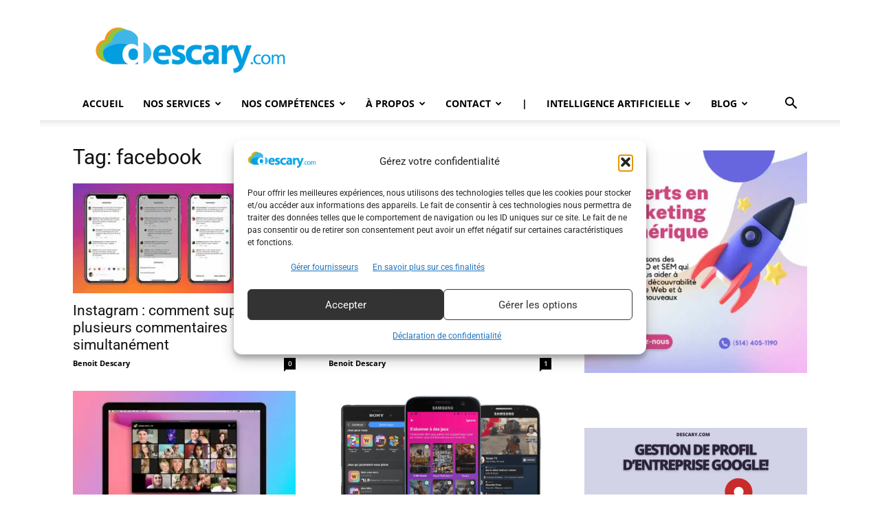

--- FILE ---
content_type: text/html; charset=UTF-8
request_url: https://descary.com/tag/facebook/?amp=1
body_size: 22287
content:
<!doctype html >
<!--[if IE 8]>    <html class="ie8" lang="en"> <![endif]-->
<!--[if IE 9]>    <html class="ie9" lang="en"> <![endif]-->
<!--[if gt IE 8]><!--> <html lang="fr-FR"> <!--<![endif]-->
<head>
    
    <meta charset="UTF-8" />
    <meta name="viewport" content="width=device-width, initial-scale=1.0">
    <link rel="pingback" href="https://descary.com/xmlrpc.php" />
    <title>facebook  - Agence SEO et SEM à Montréal</title>
<link rel="icon" type="image/png" href="https://excbqodsahy.exactdn.com/wp-content/uploads/2009/2020/02/favicon-16x16-1.png"><meta name="robots" content="index, follow, max-snippet:-1, max-image-preview:large, max-video-preview:-1">
<link rel="canonical" href="https://descary.com/tag/facebook/">
<meta property="og:url" content="https://descary.com/tag/facebook/">
<meta property="og:site_name" content="Agence SEO et SEM à Montréal">
<meta property="og:locale" content="fr_FR">
<meta property="og:type" content="object">
<meta property="og:title" content="facebook  - Agence SEO et SEM à Montréal">
<meta property="fb:pages" content="">
<meta property="fb:admins" content="">
<meta property="fb:app_id" content="">
<meta name="twitter:card" content="summary">
<meta name="twitter:site" content="@bdescary">
<meta name="twitter:creator" content="@bdescary">
<meta name="twitter:title" content="facebook  - Agence SEO et SEM à Montréal">
<link rel='dns-prefetch' href='//excbqodsahy.exactdn.com' />
<link rel='preconnect' href='//excbqodsahy.exactdn.com' />
<link rel='preconnect' href='//excbqodsahy.exactdn.com' crossorigin />
<link rel="alternate" type="application/rss+xml" title="Agence SEO et SEM à Montréal &raquo; Flux" href="https://descary.com/feed/" />
<link rel="alternate" type="application/rss+xml" title="Agence SEO et SEM à Montréal &raquo; Flux des commentaires" href="https://descary.com/comments/feed/" />
<link rel="alternate" type="application/rss+xml" title="Agence SEO et SEM à Montréal &raquo; Flux de l’étiquette facebook" href="https://descary.com/tag/facebook/feed/" />
<style id='wp-img-auto-sizes-contain-inline-css' type='text/css'>
img:is([sizes=auto i],[sizes^="auto," i]){contain-intrinsic-size:3000px 1500px}
/*# sourceURL=wp-img-auto-sizes-contain-inline-css */
</style>
<style id='wp-emoji-styles-inline-css' type='text/css'>

	img.wp-smiley, img.emoji {
		display: inline !important;
		border: none !important;
		box-shadow: none !important;
		height: 1em !important;
		width: 1em !important;
		margin: 0 0.07em !important;
		vertical-align: -0.1em !important;
		background: none !important;
		padding: 0 !important;
	}
/*# sourceURL=wp-emoji-styles-inline-css */
</style>
<style id='classic-theme-styles-inline-css' type='text/css'>
/*! This file is auto-generated */
.wp-block-button__link{color:#fff;background-color:#32373c;border-radius:9999px;box-shadow:none;text-decoration:none;padding:calc(.667em + 2px) calc(1.333em + 2px);font-size:1.125em}.wp-block-file__button{background:#32373c;color:#fff;text-decoration:none}
/*# sourceURL=/wp-includes/css/classic-themes.min.css */
</style>
<link rel='stylesheet' id='cmplz-general-css' href='https://excbqodsahy.exactdn.com/wp-content/plugins/complianz-gdpr-premium/assets/css/cookieblocker.min.css?ver=1762973576' type='text/css' media='all' />
<link rel='stylesheet' id='td-plugin-multi-purpose-css' href='https://excbqodsahy.exactdn.com/wp-content/plugins/td-composer/td-multi-purpose/style.css?ver=9c5a7338c90cbd82cb580e34cffb127f' type='text/css' media='all' />
<link rel='stylesheet' id='google-fonts-style-css' href='https://excbqodsahy.exactdn.com/easyio-fonts/css?family=Open+Sans%3A400%2C600%2C700%7CRoboto%3A400%2C600%2C700&#038;display=swap&#038;ver=12.7.4' type='text/css' media='all' />
<link rel='stylesheet' id='td-theme-css' href='https://excbqodsahy.exactdn.com/wp-content/themes/Newspaper/style.css?ver=12.7.4' type='text/css' media='all' />
<style id='td-theme-inline-css' type='text/css'>@media (max-width:767px){.td-header-desktop-wrap{display:none}}@media (min-width:767px){.td-header-mobile-wrap{display:none}}</style>
<link rel='stylesheet' id='ubermenu-css' href='https://excbqodsahy.exactdn.com/wp-content/plugins/ubermenu/pro/assets/css/ubermenu.min.css?ver=3.8.5' type='text/css' media='all' />
<link rel='stylesheet' id='ubermenu-grey-white-css' href='https://excbqodsahy.exactdn.com/wp-content/plugins/ubermenu/assets/css/skins/blackwhite.css?m=1722543178' type='text/css' media='all' />
<link rel='stylesheet' id='ubermenu-font-awesome-all-css' href='https://excbqodsahy.exactdn.com/wp-content/plugins/ubermenu/assets/fontawesome/css/all.min.css?m=1722543178' type='text/css' media='all' />
<link rel='stylesheet' id='td-legacy-framework-front-style-css' href='https://excbqodsahy.exactdn.com/wp-content/plugins/td-composer/legacy/Newspaper/assets/css/td_legacy_main.css?ver=9c5a7338c90cbd82cb580e34cffb127f' type='text/css' media='all' />
<link rel='stylesheet' id='td-standard-pack-framework-front-style-css' href='https://excbqodsahy.exactdn.com/wp-content/plugins/td-standard-pack/Newspaper/assets/css/td_standard_pack_main.css?ver=1314111a2e147bac488ccdd97e4704ff' type='text/css' media='all' />
<link rel='stylesheet' id='tdb_style_cloud_templates_front-css' href='https://excbqodsahy.exactdn.com/wp-content/plugins/td-cloud-library/assets/css/tdb_main.css?ver=496e217dc78570a2932146e73f7c4a14' type='text/css' media='all' />
<script type="text/javascript" src="https://excbqodsahy.exactdn.com/wp-content/plugins/complianz-gdpr-premium/pro/tcf-stub/build/index.js?ver=1762973576" id="cmplz-tcf-stub-js"></script>
<script type="text/javascript" src="https://excbqodsahy.exactdn.com/wp-includes/js/jquery/jquery.min.js?ver=3.7.1" id="jquery-core-js"></script>
<script type="text/javascript" src="https://excbqodsahy.exactdn.com/wp-includes/js/jquery/jquery-migrate.min.js?ver=3.4.1" id="jquery-migrate-js"></script>
<script type="text/javascript" id="cmplz-tcf-js-extra">
/* <![CDATA[ */
var cmplz_tcf = {"cmp_url":"https://excbqodsahy.exactdn.com/wp-content/uploads/2009/complianz/","retention_string":"Dur\u00e9e de conservation en jours","undeclared_string":"Non d\u00e9clar\u00e9","isServiceSpecific":"1","excludedVendors":{"15":15,"66":66,"119":119,"139":139,"141":141,"174":174,"192":192,"262":262,"375":375,"377":377,"387":387,"427":427,"435":435,"512":512,"527":527,"569":569,"581":581,"587":587,"626":626,"644":644,"667":667,"713":713,"733":733,"736":736,"748":748,"776":776,"806":806,"822":822,"830":830,"836":836,"856":856,"879":879,"882":882,"888":888,"909":909,"970":970,"986":986,"1015":1015,"1018":1018,"1022":1022,"1039":1039,"1078":1078,"1079":1079,"1094":1094,"1149":1149,"1156":1156,"1167":1167,"1173":1173,"1199":1199,"1211":1211,"1216":1216,"1252":1252,"1263":1263,"1298":1298,"1305":1305,"1342":1342,"1343":1343,"1355":1355,"1365":1365,"1366":1366,"1368":1368,"1371":1371,"1373":1373,"1391":1391,"1405":1405,"1418":1418,"1423":1423,"1425":1425,"1440":1440,"1442":1442,"1482":1482,"1492":1492,"1496":1496,"1503":1503,"1508":1508,"1509":1509,"1510":1510,"1519":1519},"purposes":[1,2,3,4,5,6,7,8,9,10,11],"specialPurposes":[1,2,3],"features":[1,2,3],"specialFeatures":[],"publisherCountryCode":"CA","lspact":"N","ccpa_applies":"","ac_mode":"1","debug":"","prefix":"cmplz_"};
//# sourceURL=cmplz-tcf-js-extra
/* ]]> */
</script>
<script defer type="text/javascript" src="https://excbqodsahy.exactdn.com/wp-content/plugins/complianz-gdpr-premium/pro/tcf/build/index.js?ver=19bc4da4da0039b340b0" id="cmplz-tcf-js"></script>
<link rel="next" href="https://descary.com/tag/facebook/page/2/?amp=1"><link rel="https://api.w.org/" href="https://descary.com/wp-json/" /><link rel="alternate" title="JSON" type="application/json" href="https://descary.com/wp-json/wp/v2/tags/434" /><link rel="EditURI" type="application/rsd+xml" title="RSD" href="https://descary.com/xmlrpc.php?rsd" />

<!-- This site is using AdRotate v5.17.2 to display their advertisements - https://ajdg.solutions/ -->
<!-- AdRotate CSS -->
<style type="text/css" media="screen">
	.g { margin:0px; padding:0px; overflow:hidden; line-height:1; zoom:1; }
	.g img { height:auto; }
	.g-col { position:relative; float:left; }
	.g-col:first-child { margin-left: 0; }
	.g-col:last-child { margin-right: 0; }
	.g-1 { margin:0px;  width:100%; max-width:340px; height:100%; max-height:340px; }
	@media only screen and (max-width: 480px) {
		.g-col, .g-dyn, .g-single { width:100%; margin-left:0; margin-right:0; }
	}
</style>
<!-- /AdRotate CSS -->

<style id="ubermenu-custom-generated-css">
/** Font Awesome 4 Compatibility **/
.fa{font-style:normal;font-variant:normal;font-weight:normal;font-family:FontAwesome;}

/* Status: Loaded from Transient */

</style>			<style>.cmplz-hidden {
					display: none !important;
				}</style>    <script>
        window.tdb_global_vars = {"wpRestUrl":"https:\/\/descary.com\/wp-json\/","permalinkStructure":"\/%postname%\/"};
        window.tdb_p_autoload_vars = {"isAjax":false,"isAdminBarShowing":false};
    </script>
    
    <style id="tdb-global-colors">:root{--accent-color:#fff}</style>

    
	<noscript><style>.lazyload[data-src]{display:none !important;}</style></noscript><style>.lazyload{background-image:none !important;}.lazyload:before{background-image:none !important;}</style>
<!-- JS generated by theme -->

<script type="text/javascript" id="td-generated-header-js">
    
    

	    var tdBlocksArray = []; //here we store all the items for the current page

	    // td_block class - each ajax block uses a object of this class for requests
	    function tdBlock() {
		    this.id = '';
		    this.block_type = 1; //block type id (1-234 etc)
		    this.atts = '';
		    this.td_column_number = '';
		    this.td_current_page = 1; //
		    this.post_count = 0; //from wp
		    this.found_posts = 0; //from wp
		    this.max_num_pages = 0; //from wp
		    this.td_filter_value = ''; //current live filter value
		    this.is_ajax_running = false;
		    this.td_user_action = ''; // load more or infinite loader (used by the animation)
		    this.header_color = '';
		    this.ajax_pagination_infinite_stop = ''; //show load more at page x
	    }

        // td_js_generator - mini detector
        ( function () {
            var htmlTag = document.getElementsByTagName("html")[0];

	        if ( navigator.userAgent.indexOf("MSIE 10.0") > -1 ) {
                htmlTag.className += ' ie10';
            }

            if ( !!navigator.userAgent.match(/Trident.*rv\:11\./) ) {
                htmlTag.className += ' ie11';
            }

	        if ( navigator.userAgent.indexOf("Edge") > -1 ) {
                htmlTag.className += ' ieEdge';
            }

            if ( /(iPad|iPhone|iPod)/g.test(navigator.userAgent) ) {
                htmlTag.className += ' td-md-is-ios';
            }

            var user_agent = navigator.userAgent.toLowerCase();
            if ( user_agent.indexOf("android") > -1 ) {
                htmlTag.className += ' td-md-is-android';
            }

            if ( -1 !== navigator.userAgent.indexOf('Mac OS X')  ) {
                htmlTag.className += ' td-md-is-os-x';
            }

            if ( /chrom(e|ium)/.test(navigator.userAgent.toLowerCase()) ) {
               htmlTag.className += ' td-md-is-chrome';
            }

            if ( -1 !== navigator.userAgent.indexOf('Firefox') ) {
                htmlTag.className += ' td-md-is-firefox';
            }

            if ( -1 !== navigator.userAgent.indexOf('Safari') && -1 === navigator.userAgent.indexOf('Chrome') ) {
                htmlTag.className += ' td-md-is-safari';
            }

            if( -1 !== navigator.userAgent.indexOf('IEMobile') ){
                htmlTag.className += ' td-md-is-iemobile';
            }

        })();

        var tdLocalCache = {};

        ( function () {
            "use strict";

            tdLocalCache = {
                data: {},
                remove: function (resource_id) {
                    delete tdLocalCache.data[resource_id];
                },
                exist: function (resource_id) {
                    return tdLocalCache.data.hasOwnProperty(resource_id) && tdLocalCache.data[resource_id] !== null;
                },
                get: function (resource_id) {
                    return tdLocalCache.data[resource_id];
                },
                set: function (resource_id, cachedData) {
                    tdLocalCache.remove(resource_id);
                    tdLocalCache.data[resource_id] = cachedData;
                }
            };
        })();

    
    
var td_viewport_interval_list=[{"limitBottom":767,"sidebarWidth":228},{"limitBottom":1018,"sidebarWidth":300},{"limitBottom":1140,"sidebarWidth":324}];
var td_animation_stack_effect="type0";
var tds_animation_stack=true;
var td_animation_stack_specific_selectors=".entry-thumb, img, .td-lazy-img";
var td_animation_stack_general_selectors=".td-animation-stack img, .td-animation-stack .entry-thumb, .post img, .td-animation-stack .td-lazy-img";
var tdc_is_installed="yes";
var tdc_domain_active=false;
var td_ajax_url="https:\/\/descary.com\/wp-admin\/admin-ajax.php?td_theme_name=Newspaper&v=12.7.4";
var td_get_template_directory_uri="https:\/\/descary.com\/wp-content\/plugins\/td-composer\/legacy\/common";
var tds_snap_menu="";
var tds_logo_on_sticky="";
var tds_header_style="";
var td_please_wait="S'il vous pla\u00eet patienter ...";
var td_email_user_pass_incorrect="Utilisateur ou mot de passe incorrect!";
var td_email_user_incorrect="E-mail ou nom d'utilisateur incorrect !";
var td_email_incorrect="Email incorrect !";
var td_user_incorrect="Username incorrect!";
var td_email_user_empty="Email or username empty!";
var td_pass_empty="Pass empty!";
var td_pass_pattern_incorrect="Invalid Pass Pattern!";
var td_retype_pass_incorrect="Retyped Pass incorrect!";
var tds_more_articles_on_post_enable="";
var tds_more_articles_on_post_time_to_wait="";
var tds_more_articles_on_post_pages_distance_from_top=0;
var tds_captcha="";
var tds_theme_color_site_wide="#4db2ec";
var tds_smart_sidebar="enabled";
var tdThemeName="Newspaper";
var tdThemeNameWl="Newspaper";
var td_magnific_popup_translation_tPrev="Pr\u00e9c\u00e9dente (fl\u00e8che gauche)";
var td_magnific_popup_translation_tNext="Suivante (fl\u00e8che droite)";
var td_magnific_popup_translation_tCounter="%curr% sur %total%";
var td_magnific_popup_translation_ajax_tError="Le contenu de %url% pas pu \u00eatre charg\u00e9.";
var td_magnific_popup_translation_image_tError="L'image #%curr% pas pu \u00eatre charg\u00e9e.";
var tdBlockNonce="8b3d5aa1bb";
var tdMobileMenu="enabled";
var tdMobileSearch="enabled";
var tdDateNamesI18n={"month_names":["janvier","f\u00e9vrier","mars","avril","mai","juin","juillet","ao\u00fbt","septembre","octobre","novembre","d\u00e9cembre"],"month_names_short":["Jan","F\u00e9v","Mar","Avr","Mai","Juin","Juil","Ao\u00fbt","Sep","Oct","Nov","D\u00e9c"],"day_names":["dimanche","lundi","mardi","mercredi","jeudi","vendredi","samedi"],"day_names_short":["dim","lun","mar","mer","jeu","ven","sam"]};
var tdb_modal_confirm="Sauvegarder";
var tdb_modal_cancel="Annuler";
var tdb_modal_confirm_alt="Oui";
var tdb_modal_cancel_alt="Non";
var td_deploy_mode="deploy";
var td_ad_background_click_link="";
var td_ad_background_click_target="";
</script>


<!-- Header style compiled by theme -->

<style>.td_cl .td-container{width:100%}@media (min-width:768px) and (max-width:1018px){.td_cl{padding:0 14px}}@media (max-width:767px){.td_cl .td-container{padding:0}}@media (min-width:1019px) and (max-width:1140px){.td_cl.stretch_row_content_no_space{padding-left:20px;padding-right:20px}}@media (min-width:1141px){.td_cl.stretch_row_content_no_space{padding-left:24px;padding-right:24px}}:root{--td_excl_label:'EXCLUSIF'}body{background-color:#ffffff}.td_cl .td-container{width:100%}@media (min-width:768px) and (max-width:1018px){.td_cl{padding:0 14px}}@media (max-width:767px){.td_cl .td-container{padding:0}}@media (min-width:1019px) and (max-width:1140px){.td_cl.stretch_row_content_no_space{padding-left:20px;padding-right:20px}}@media (min-width:1141px){.td_cl.stretch_row_content_no_space{padding-left:24px;padding-right:24px}}:root{--td_excl_label:'EXCLUSIF'}</style>


<!-- Button style compiled by theme -->

<style></style>


<!-- Google Tag Manager -->
<script>(function(w,d,s,l,i){w[l]=w[l]||[];w[l].push({'gtm.start':
new Date().getTime(),event:'gtm.js'});var f=d.getElementsByTagName(s)[0],
j=d.createElement(s),dl=l!='dataLayer'?'&l='+l:'';j.async=true;j.src=
'https://www.googletagmanager.com/gtm.js?id='+i+dl;f.parentNode.insertBefore(j,f);
})(window,document,'script','dataLayer','GTM-TK9N9S9');</script>
<!-- End Google Tag Manager -->

	<style id="tdw-css-placeholder"></style><style id='wp-block-image-inline-css' type='text/css'>
.wp-block-image>a,.wp-block-image>figure>a{display:inline-block}.wp-block-image img{box-sizing:border-box;height:auto;max-width:100%;vertical-align:bottom}@media not (prefers-reduced-motion){.wp-block-image img.hide{visibility:hidden}.wp-block-image img.show{animation:show-content-image .4s}}.wp-block-image[style*=border-radius] img,.wp-block-image[style*=border-radius]>a{border-radius:inherit}.wp-block-image.has-custom-border img{box-sizing:border-box}.wp-block-image.aligncenter{text-align:center}.wp-block-image.alignfull>a,.wp-block-image.alignwide>a{width:100%}.wp-block-image.alignfull img,.wp-block-image.alignwide img{height:auto;width:100%}.wp-block-image .aligncenter,.wp-block-image .alignleft,.wp-block-image .alignright,.wp-block-image.aligncenter,.wp-block-image.alignleft,.wp-block-image.alignright{display:table}.wp-block-image .aligncenter>figcaption,.wp-block-image .alignleft>figcaption,.wp-block-image .alignright>figcaption,.wp-block-image.aligncenter>figcaption,.wp-block-image.alignleft>figcaption,.wp-block-image.alignright>figcaption{caption-side:bottom;display:table-caption}.wp-block-image .alignleft{float:left;margin:.5em 1em .5em 0}.wp-block-image .alignright{float:right;margin:.5em 0 .5em 1em}.wp-block-image .aligncenter{margin-left:auto;margin-right:auto}.wp-block-image :where(figcaption){margin-bottom:1em;margin-top:.5em}.wp-block-image.is-style-circle-mask img{border-radius:9999px}@supports ((-webkit-mask-image:none) or (mask-image:none)) or (-webkit-mask-image:none){.wp-block-image.is-style-circle-mask img{border-radius:0;-webkit-mask-image:url('data:image/svg+xml;utf8,<svg viewBox="0 0 100 100" xmlns="http://www.w3.org/2000/svg"><circle cx="50" cy="50" r="50"/></svg>');mask-image:url('data:image/svg+xml;utf8,<svg viewBox="0 0 100 100" xmlns="http://www.w3.org/2000/svg"><circle cx="50" cy="50" r="50"/></svg>');mask-mode:alpha;-webkit-mask-position:center;mask-position:center;-webkit-mask-repeat:no-repeat;mask-repeat:no-repeat;-webkit-mask-size:contain;mask-size:contain}}:root :where(.wp-block-image.is-style-rounded img,.wp-block-image .is-style-rounded img){border-radius:9999px}.wp-block-image figure{margin:0}.wp-lightbox-container{display:flex;flex-direction:column;position:relative}.wp-lightbox-container img{cursor:zoom-in}.wp-lightbox-container img:hover+button{opacity:1}.wp-lightbox-container button{align-items:center;backdrop-filter:blur(16px) saturate(180%);background-color:#5a5a5a40;border:none;border-radius:4px;cursor:zoom-in;display:flex;height:20px;justify-content:center;opacity:0;padding:0;position:absolute;right:16px;text-align:center;top:16px;width:20px;z-index:100}@media not (prefers-reduced-motion){.wp-lightbox-container button{transition:opacity .2s ease}}.wp-lightbox-container button:focus-visible{outline:3px auto #5a5a5a40;outline:3px auto -webkit-focus-ring-color;outline-offset:3px}.wp-lightbox-container button:hover{cursor:pointer;opacity:1}.wp-lightbox-container button:focus{opacity:1}.wp-lightbox-container button:focus,.wp-lightbox-container button:hover,.wp-lightbox-container button:not(:hover):not(:active):not(.has-background){background-color:#5a5a5a40;border:none}.wp-lightbox-overlay{box-sizing:border-box;cursor:zoom-out;height:100vh;left:0;overflow:hidden;position:fixed;top:0;visibility:hidden;width:100%;z-index:100000}.wp-lightbox-overlay .close-button{align-items:center;cursor:pointer;display:flex;justify-content:center;min-height:40px;min-width:40px;padding:0;position:absolute;right:calc(env(safe-area-inset-right) + 16px);top:calc(env(safe-area-inset-top) + 16px);z-index:5000000}.wp-lightbox-overlay .close-button:focus,.wp-lightbox-overlay .close-button:hover,.wp-lightbox-overlay .close-button:not(:hover):not(:active):not(.has-background){background:none;border:none}.wp-lightbox-overlay .lightbox-image-container{height:var(--wp--lightbox-container-height);left:50%;overflow:hidden;position:absolute;top:50%;transform:translate(-50%,-50%);transform-origin:top left;width:var(--wp--lightbox-container-width);z-index:9999999999}.wp-lightbox-overlay .wp-block-image{align-items:center;box-sizing:border-box;display:flex;height:100%;justify-content:center;margin:0;position:relative;transform-origin:0 0;width:100%;z-index:3000000}.wp-lightbox-overlay .wp-block-image img{height:var(--wp--lightbox-image-height);min-height:var(--wp--lightbox-image-height);min-width:var(--wp--lightbox-image-width);width:var(--wp--lightbox-image-width)}.wp-lightbox-overlay .wp-block-image figcaption{display:none}.wp-lightbox-overlay button{background:none;border:none}.wp-lightbox-overlay .scrim{background-color:#fff;height:100%;opacity:.9;position:absolute;width:100%;z-index:2000000}.wp-lightbox-overlay.active{visibility:visible}@media not (prefers-reduced-motion){.wp-lightbox-overlay.active{animation:turn-on-visibility .25s both}.wp-lightbox-overlay.active img{animation:turn-on-visibility .35s both}.wp-lightbox-overlay.show-closing-animation:not(.active){animation:turn-off-visibility .35s both}.wp-lightbox-overlay.show-closing-animation:not(.active) img{animation:turn-off-visibility .25s both}.wp-lightbox-overlay.zoom.active{animation:none;opacity:1;visibility:visible}.wp-lightbox-overlay.zoom.active .lightbox-image-container{animation:lightbox-zoom-in .4s}.wp-lightbox-overlay.zoom.active .lightbox-image-container img{animation:none}.wp-lightbox-overlay.zoom.active .scrim{animation:turn-on-visibility .4s forwards}.wp-lightbox-overlay.zoom.show-closing-animation:not(.active){animation:none}.wp-lightbox-overlay.zoom.show-closing-animation:not(.active) .lightbox-image-container{animation:lightbox-zoom-out .4s}.wp-lightbox-overlay.zoom.show-closing-animation:not(.active) .lightbox-image-container img{animation:none}.wp-lightbox-overlay.zoom.show-closing-animation:not(.active) .scrim{animation:turn-off-visibility .4s forwards}}@keyframes show-content-image{0%{visibility:hidden}99%{visibility:hidden}to{visibility:visible}}@keyframes turn-on-visibility{0%{opacity:0}to{opacity:1}}@keyframes turn-off-visibility{0%{opacity:1;visibility:visible}99%{opacity:0;visibility:visible}to{opacity:0;visibility:hidden}}@keyframes lightbox-zoom-in{0%{transform:translate(calc((-100vw + var(--wp--lightbox-scrollbar-width))/2 + var(--wp--lightbox-initial-left-position)),calc(-50vh + var(--wp--lightbox-initial-top-position))) scale(var(--wp--lightbox-scale))}to{transform:translate(-50%,-50%) scale(1)}}@keyframes lightbox-zoom-out{0%{transform:translate(-50%,-50%) scale(1);visibility:visible}99%{visibility:visible}to{transform:translate(calc((-100vw + var(--wp--lightbox-scrollbar-width))/2 + var(--wp--lightbox-initial-left-position)),calc(-50vh + var(--wp--lightbox-initial-top-position))) scale(var(--wp--lightbox-scale));visibility:hidden}}
/*# sourceURL=https://excbqodsahy.exactdn.com/wp-includes/blocks/image/style.min.css */
</style>
<style id='wp-block-paragraph-inline-css' type='text/css'>
.is-small-text{font-size:.875em}.is-regular-text{font-size:1em}.is-large-text{font-size:2.25em}.is-larger-text{font-size:3em}.has-drop-cap:not(:focus):first-letter{float:left;font-size:8.4em;font-style:normal;font-weight:100;line-height:.68;margin:.05em .1em 0 0;text-transform:uppercase}body.rtl .has-drop-cap:not(:focus):first-letter{float:none;margin-left:.1em}p.has-drop-cap.has-background{overflow:hidden}:root :where(p.has-background){padding:1.25em 2.375em}:where(p.has-text-color:not(.has-link-color)) a{color:inherit}p.has-text-align-left[style*="writing-mode:vertical-lr"],p.has-text-align-right[style*="writing-mode:vertical-rl"]{rotate:180deg}
/*# sourceURL=https://excbqodsahy.exactdn.com/wp-includes/blocks/paragraph/style.min.css */
</style>
<style id='global-styles-inline-css' type='text/css'>
:root{--wp--preset--aspect-ratio--square: 1;--wp--preset--aspect-ratio--4-3: 4/3;--wp--preset--aspect-ratio--3-4: 3/4;--wp--preset--aspect-ratio--3-2: 3/2;--wp--preset--aspect-ratio--2-3: 2/3;--wp--preset--aspect-ratio--16-9: 16/9;--wp--preset--aspect-ratio--9-16: 9/16;--wp--preset--color--black: #000000;--wp--preset--color--cyan-bluish-gray: #abb8c3;--wp--preset--color--white: #ffffff;--wp--preset--color--pale-pink: #f78da7;--wp--preset--color--vivid-red: #cf2e2e;--wp--preset--color--luminous-vivid-orange: #ff6900;--wp--preset--color--luminous-vivid-amber: #fcb900;--wp--preset--color--light-green-cyan: #7bdcb5;--wp--preset--color--vivid-green-cyan: #00d084;--wp--preset--color--pale-cyan-blue: #8ed1fc;--wp--preset--color--vivid-cyan-blue: #0693e3;--wp--preset--color--vivid-purple: #9b51e0;--wp--preset--gradient--vivid-cyan-blue-to-vivid-purple: linear-gradient(135deg,rgb(6,147,227) 0%,rgb(155,81,224) 100%);--wp--preset--gradient--light-green-cyan-to-vivid-green-cyan: linear-gradient(135deg,rgb(122,220,180) 0%,rgb(0,208,130) 100%);--wp--preset--gradient--luminous-vivid-amber-to-luminous-vivid-orange: linear-gradient(135deg,rgb(252,185,0) 0%,rgb(255,105,0) 100%);--wp--preset--gradient--luminous-vivid-orange-to-vivid-red: linear-gradient(135deg,rgb(255,105,0) 0%,rgb(207,46,46) 100%);--wp--preset--gradient--very-light-gray-to-cyan-bluish-gray: linear-gradient(135deg,rgb(238,238,238) 0%,rgb(169,184,195) 100%);--wp--preset--gradient--cool-to-warm-spectrum: linear-gradient(135deg,rgb(74,234,220) 0%,rgb(151,120,209) 20%,rgb(207,42,186) 40%,rgb(238,44,130) 60%,rgb(251,105,98) 80%,rgb(254,248,76) 100%);--wp--preset--gradient--blush-light-purple: linear-gradient(135deg,rgb(255,206,236) 0%,rgb(152,150,240) 100%);--wp--preset--gradient--blush-bordeaux: linear-gradient(135deg,rgb(254,205,165) 0%,rgb(254,45,45) 50%,rgb(107,0,62) 100%);--wp--preset--gradient--luminous-dusk: linear-gradient(135deg,rgb(255,203,112) 0%,rgb(199,81,192) 50%,rgb(65,88,208) 100%);--wp--preset--gradient--pale-ocean: linear-gradient(135deg,rgb(255,245,203) 0%,rgb(182,227,212) 50%,rgb(51,167,181) 100%);--wp--preset--gradient--electric-grass: linear-gradient(135deg,rgb(202,248,128) 0%,rgb(113,206,126) 100%);--wp--preset--gradient--midnight: linear-gradient(135deg,rgb(2,3,129) 0%,rgb(40,116,252) 100%);--wp--preset--font-size--small: 11px;--wp--preset--font-size--medium: 20px;--wp--preset--font-size--large: 32px;--wp--preset--font-size--x-large: 42px;--wp--preset--font-size--regular: 15px;--wp--preset--font-size--larger: 50px;--wp--preset--spacing--20: 0.44rem;--wp--preset--spacing--30: 0.67rem;--wp--preset--spacing--40: 1rem;--wp--preset--spacing--50: 1.5rem;--wp--preset--spacing--60: 2.25rem;--wp--preset--spacing--70: 3.38rem;--wp--preset--spacing--80: 5.06rem;--wp--preset--shadow--natural: 6px 6px 9px rgba(0, 0, 0, 0.2);--wp--preset--shadow--deep: 12px 12px 50px rgba(0, 0, 0, 0.4);--wp--preset--shadow--sharp: 6px 6px 0px rgba(0, 0, 0, 0.2);--wp--preset--shadow--outlined: 6px 6px 0px -3px rgb(255, 255, 255), 6px 6px rgb(0, 0, 0);--wp--preset--shadow--crisp: 6px 6px 0px rgb(0, 0, 0);}:where(.is-layout-flex){gap: 0.5em;}:where(.is-layout-grid){gap: 0.5em;}body .is-layout-flex{display: flex;}.is-layout-flex{flex-wrap: wrap;align-items: center;}.is-layout-flex > :is(*, div){margin: 0;}body .is-layout-grid{display: grid;}.is-layout-grid > :is(*, div){margin: 0;}:where(.wp-block-columns.is-layout-flex){gap: 2em;}:where(.wp-block-columns.is-layout-grid){gap: 2em;}:where(.wp-block-post-template.is-layout-flex){gap: 1.25em;}:where(.wp-block-post-template.is-layout-grid){gap: 1.25em;}.has-black-color{color: var(--wp--preset--color--black) !important;}.has-cyan-bluish-gray-color{color: var(--wp--preset--color--cyan-bluish-gray) !important;}.has-white-color{color: var(--wp--preset--color--white) !important;}.has-pale-pink-color{color: var(--wp--preset--color--pale-pink) !important;}.has-vivid-red-color{color: var(--wp--preset--color--vivid-red) !important;}.has-luminous-vivid-orange-color{color: var(--wp--preset--color--luminous-vivid-orange) !important;}.has-luminous-vivid-amber-color{color: var(--wp--preset--color--luminous-vivid-amber) !important;}.has-light-green-cyan-color{color: var(--wp--preset--color--light-green-cyan) !important;}.has-vivid-green-cyan-color{color: var(--wp--preset--color--vivid-green-cyan) !important;}.has-pale-cyan-blue-color{color: var(--wp--preset--color--pale-cyan-blue) !important;}.has-vivid-cyan-blue-color{color: var(--wp--preset--color--vivid-cyan-blue) !important;}.has-vivid-purple-color{color: var(--wp--preset--color--vivid-purple) !important;}.has-black-background-color{background-color: var(--wp--preset--color--black) !important;}.has-cyan-bluish-gray-background-color{background-color: var(--wp--preset--color--cyan-bluish-gray) !important;}.has-white-background-color{background-color: var(--wp--preset--color--white) !important;}.has-pale-pink-background-color{background-color: var(--wp--preset--color--pale-pink) !important;}.has-vivid-red-background-color{background-color: var(--wp--preset--color--vivid-red) !important;}.has-luminous-vivid-orange-background-color{background-color: var(--wp--preset--color--luminous-vivid-orange) !important;}.has-luminous-vivid-amber-background-color{background-color: var(--wp--preset--color--luminous-vivid-amber) !important;}.has-light-green-cyan-background-color{background-color: var(--wp--preset--color--light-green-cyan) !important;}.has-vivid-green-cyan-background-color{background-color: var(--wp--preset--color--vivid-green-cyan) !important;}.has-pale-cyan-blue-background-color{background-color: var(--wp--preset--color--pale-cyan-blue) !important;}.has-vivid-cyan-blue-background-color{background-color: var(--wp--preset--color--vivid-cyan-blue) !important;}.has-vivid-purple-background-color{background-color: var(--wp--preset--color--vivid-purple) !important;}.has-black-border-color{border-color: var(--wp--preset--color--black) !important;}.has-cyan-bluish-gray-border-color{border-color: var(--wp--preset--color--cyan-bluish-gray) !important;}.has-white-border-color{border-color: var(--wp--preset--color--white) !important;}.has-pale-pink-border-color{border-color: var(--wp--preset--color--pale-pink) !important;}.has-vivid-red-border-color{border-color: var(--wp--preset--color--vivid-red) !important;}.has-luminous-vivid-orange-border-color{border-color: var(--wp--preset--color--luminous-vivid-orange) !important;}.has-luminous-vivid-amber-border-color{border-color: var(--wp--preset--color--luminous-vivid-amber) !important;}.has-light-green-cyan-border-color{border-color: var(--wp--preset--color--light-green-cyan) !important;}.has-vivid-green-cyan-border-color{border-color: var(--wp--preset--color--vivid-green-cyan) !important;}.has-pale-cyan-blue-border-color{border-color: var(--wp--preset--color--pale-cyan-blue) !important;}.has-vivid-cyan-blue-border-color{border-color: var(--wp--preset--color--vivid-cyan-blue) !important;}.has-vivid-purple-border-color{border-color: var(--wp--preset--color--vivid-purple) !important;}.has-vivid-cyan-blue-to-vivid-purple-gradient-background{background: var(--wp--preset--gradient--vivid-cyan-blue-to-vivid-purple) !important;}.has-light-green-cyan-to-vivid-green-cyan-gradient-background{background: var(--wp--preset--gradient--light-green-cyan-to-vivid-green-cyan) !important;}.has-luminous-vivid-amber-to-luminous-vivid-orange-gradient-background{background: var(--wp--preset--gradient--luminous-vivid-amber-to-luminous-vivid-orange) !important;}.has-luminous-vivid-orange-to-vivid-red-gradient-background{background: var(--wp--preset--gradient--luminous-vivid-orange-to-vivid-red) !important;}.has-very-light-gray-to-cyan-bluish-gray-gradient-background{background: var(--wp--preset--gradient--very-light-gray-to-cyan-bluish-gray) !important;}.has-cool-to-warm-spectrum-gradient-background{background: var(--wp--preset--gradient--cool-to-warm-spectrum) !important;}.has-blush-light-purple-gradient-background{background: var(--wp--preset--gradient--blush-light-purple) !important;}.has-blush-bordeaux-gradient-background{background: var(--wp--preset--gradient--blush-bordeaux) !important;}.has-luminous-dusk-gradient-background{background: var(--wp--preset--gradient--luminous-dusk) !important;}.has-pale-ocean-gradient-background{background: var(--wp--preset--gradient--pale-ocean) !important;}.has-electric-grass-gradient-background{background: var(--wp--preset--gradient--electric-grass) !important;}.has-midnight-gradient-background{background: var(--wp--preset--gradient--midnight) !important;}.has-small-font-size{font-size: var(--wp--preset--font-size--small) !important;}.has-medium-font-size{font-size: var(--wp--preset--font-size--medium) !important;}.has-large-font-size{font-size: var(--wp--preset--font-size--large) !important;}.has-x-large-font-size{font-size: var(--wp--preset--font-size--x-large) !important;}
/*# sourceURL=global-styles-inline-css */
</style>
<link rel='stylesheet' id='stackable-google-fonts-css' href='https://excbqodsahy.exactdn.com/easyio-fonts/css?family=Ultra%3A100%2C100italic%2C200%2C200italic%2C300%2C300italic%2C400%2C400italic%2C500%2C500italic%2C600%2C600italic%2C700%2C700italic%2C800%2C800italic%2C900%2C900italic%7CPT+Serif%3A100%2C100italic%2C200%2C200italic%2C300%2C300italic%2C400%2C400italic%2C500%2C500italic%2C600%2C600italic%2C700%2C700italic%2C800%2C800italic%2C900%2C900italic&#038;display=swap&#038;ver=6.9' type='text/css' media='all' />
</head>

<body data-rsssl=1 data-cmplz=1 class="archive tag tag-facebook tag-434 wp-theme-Newspaper td-standard-pack global-block-template-1 td-animation-stack-type0 td-boxed-layout" itemscope="itemscope" itemtype="https://schema.org/WebPage">

<div class="td-scroll-up" data-style="style1"><i class="td-icon-menu-up"></i></div>
    <div class="td-menu-background" style="visibility:hidden"></div>
<div id="td-mobile-nav" style="visibility:hidden">
    <div class="td-mobile-container">
        <!-- mobile menu top section -->
        <div class="td-menu-socials-wrap">
            <!-- socials -->
            <div class="td-menu-socials">
                            </div>
            <!-- close button -->
            <div class="td-mobile-close">
                <span><i class="td-icon-close-mobile"></i></span>
            </div>
        </div>

        <!-- login section -->
        
        <!-- menu section -->
        <div class="td-mobile-content">
            <div class="menu-menu-sous-logo-container"><ul id="menu-menu-sous-logo" class="td-mobile-main-menu"><li id="menu-item-38340" class="menu-item menu-item-type-post_type menu-item-object-page menu-item-home menu-item-first menu-item-38340"><a href="https://descary.com/">Accueil</a></li>
<li id="menu-item-30805" class="menu-item menu-item-type-post_type menu-item-object-page menu-item-has-children menu-item-30805"><a href="https://descary.com/services/">Nos Services<i class="td-icon-menu-right td-element-after"></i></a>
<ul class="sub-menu">
	<li id="menu-item-30807" class="menu-item menu-item-type-post_type menu-item-object-page menu-item-30807"><a href="https://descary.com/services/analyse-de-la-presence-web/">Analyse de la présence Web</a></li>
	<li id="menu-item-30808" class="menu-item menu-item-type-post_type menu-item-object-page menu-item-30808"><a href="https://descary.com/services/conseil-strategie-numerique/">Conseil Stratégie numérique</a></li>
	<li id="menu-item-40406" class="menu-item menu-item-type-post_type menu-item-object-page menu-item-40406"><a href="https://descary.com/descary-com-agence-seo-a-montreal/">Agence SEO à Montréal</a></li>
	<li id="menu-item-40520" class="menu-item menu-item-type-post_type menu-item-object-page menu-item-40520"><a href="https://descary.com/audit-seo/">Audit SEO</a></li>
	<li id="menu-item-40878" class="menu-item menu-item-type-post_type menu-item-object-page menu-item-40878"><a href="https://descary.com/creation-de-site-web/">Création de site Web</a></li>
	<li id="menu-item-38343" class="menu-item menu-item-type-post_type menu-item-object-page menu-item-38343"><a href="https://descary.com/google-mon-entreprise/">Google Mon Entreprise</a></li>
	<li id="menu-item-38214" class="menu-item menu-item-type-post_type menu-item-object-page menu-item-38214"><a href="https://descary.com/formations-conference-et-ateliers-reseaux-sociaux-web-et-google/">Formations /conference</a></li>
</ul>
</li>
<li id="menu-item-40438" class="menu-item menu-item-type-post_type menu-item-object-page menu-item-has-children menu-item-40438"><a href="https://descary.com/quest-ce-que-le-marketing-numerique-et-la-strategie-de-marketing-numerique/">Nos compétences<i class="td-icon-menu-right td-element-after"></i></a>
<ul class="sub-menu">
	<li id="menu-item-40440" class="menu-item menu-item-type-post_type menu-item-object-page menu-item-40440"><a href="https://descary.com/descary-com-agence-seo-a-montreal/">Agence SEO à Montréal</a></li>
	<li id="menu-item-40519" class="menu-item menu-item-type-post_type menu-item-object-page menu-item-40519"><a href="https://descary.com/audit-seo/">Audit SEO</a></li>
	<li id="menu-item-40439" class="menu-item menu-item-type-post_type menu-item-object-page menu-item-40439"><a href="https://descary.com/quest-ce-que-le-marketing-numerique-et-la-strategie-de-marketing-numerique/">Marketing numérique</a></li>
	<li id="menu-item-40877" class="menu-item menu-item-type-post_type menu-item-object-page menu-item-40877"><a href="https://descary.com/creation-de-site-web/">Création de site Web</a></li>
	<li id="menu-item-40639" class="menu-item menu-item-type-post_type menu-item-object-page menu-item-40639"><a href="https://descary.com/ameliorez-votre-referencement-avec-nos-services-de-redaction-de-contenu-web/">Rédaction de contenu Web</a></li>
	<li id="menu-item-40584" class="menu-item menu-item-type-post_type menu-item-object-page menu-item-40584"><a href="https://descary.com/ameliorez-votre-visibilite-en-ligne-avec-profil-dentreprise-google-et-descary-com/">Profil d’Entreprise Google</a></li>
</ul>
</li>
<li id="menu-item-38398" class="menu-item menu-item-type-post_type menu-item-object-page menu-item-has-children menu-item-38398"><a href="https://descary.com/a-propos/">À propos<i class="td-icon-menu-right td-element-after"></i></a>
<ul class="sub-menu">
	<li id="menu-item-40734" class="menu-item menu-item-type-post_type menu-item-object-page menu-item-40734"><a href="https://descary.com/faq/">FAQ</a></li>
</ul>
</li>
<li id="menu-item-38361" class="menu-item menu-item-type-post_type menu-item-object-page menu-item-has-children menu-item-38361"><a href="https://descary.com/contact/">Contact<i class="td-icon-menu-right td-element-after"></i></a>
<ul class="sub-menu">
	<li id="menu-item-38776" class="menu-item menu-item-type-post_type menu-item-object-page menu-item-38776"><a href="https://descary.com/contact/">Contactez-nous</a></li>
	<li id="menu-item-38777" class="menu-item menu-item-type-post_type menu-item-object-page menu-item-38777"><a href="https://descary.com/abonnez-vous/">Abonnez-vous</a></li>
</ul>
</li>
<li id="menu-item-38542" class="menu-item menu-item-type-custom menu-item-object-custom menu-item-38542"><a href="#">|</a></li>
<li id="menu-item-41214" class="menu-item menu-item-type-taxonomy menu-item-object-category menu-item-has-children menu-item-41214"><a href="https://descary.com/category/ia/">Intelligence artificielle<i class="td-icon-menu-right td-element-after"></i></a>
<ul class="sub-menu">
	<li id="menu-item-41215" class="menu-item menu-item-type-taxonomy menu-item-object-category menu-item-41215"><a href="https://descary.com/category/revue-de-presse/">Revue de presse IA</a></li>
</ul>
</li>
<li id="menu-item-38663" class="menu-item menu-item-type-post_type menu-item-object-page menu-item-has-children menu-item-38663"><a href="https://descary.com/blogue/">Blog<i class="td-icon-menu-right td-element-after"></i></a>
<ul class="sub-menu">
	<li id="menu-item-38510" class="menu-item menu-item-type-post_type menu-item-object-page menu-item-has-children menu-item-38510"><a href="https://descary.com/reseaux-sociaux/">Réseaux sociaux<i class="td-icon-menu-right td-element-after"></i></a>
	<ul class="sub-menu">
		<li id="menu-item-38518" class="menu-item menu-item-type-post_type menu-item-object-page menu-item-38518"><a href="https://descary.com/facebook/">Facebook</a></li>
		<li id="menu-item-38667" class="menu-item menu-item-type-post_type menu-item-object-page menu-item-38667"><a href="https://descary.com/instagram/">Instagram</a></li>
		<li id="menu-item-38789" class="menu-item menu-item-type-post_type menu-item-object-page menu-item-38789"><a href="https://descary.com/twitter/">Twitter</a></li>
		<li id="menu-item-15935" class="menu-item menu-item-type-custom menu-item-object-custom menu-item-15935"><a href="https://descary.com/tag/linkedin/">Linkedin</a></li>
	</ul>
</li>
	<li id="menu-item-38503" class="menu-item menu-item-type-post_type menu-item-object-page menu-item-has-children menu-item-38503"><a href="https://descary.com/google/">Google<i class="td-icon-menu-right td-element-after"></i></a>
	<ul class="sub-menu">
		<li id="menu-item-38863" class="menu-item menu-item-type-post_type menu-item-object-page menu-item-38863"><a href="https://descary.com/astuces-google-mon-entreprise/">Astuces Google Mon Entreprise</a></li>
		<li id="menu-item-38681" class="menu-item menu-item-type-post_type menu-item-object-page menu-item-38681"><a href="https://descary.com/gmail/">Gmail</a></li>
		<li id="menu-item-16020" class="menu-item menu-item-type-custom menu-item-object-custom menu-item-16020"><a href="https://descary.com/tag/google-drive/">Google Drive</a></li>
		<li id="menu-item-23916" class="menu-item menu-item-type-custom menu-item-object-custom menu-item-23916"><a href="https://descary.com/tag/google-maps/">Google Maps</a></li>
	</ul>
</li>
	<li id="menu-item-38530" class="menu-item menu-item-type-post_type menu-item-object-page menu-item-has-children menu-item-38530"><a href="https://descary.com/appareils-mobiles/">appareils mobiles<i class="td-icon-menu-right td-element-after"></i></a>
	<ul class="sub-menu">
		<li id="menu-item-38541" class="menu-item menu-item-type-post_type menu-item-object-page menu-item-38541"><a href="https://descary.com/ios-iphone-ipad/">iOS: iPhone iPad</a></li>
		<li id="menu-item-38536" class="menu-item menu-item-type-post_type menu-item-object-page menu-item-38536"><a href="https://descary.com/android/">Android</a></li>
	</ul>
</li>
	<li id="menu-item-40141" class="menu-item menu-item-type-custom menu-item-object-custom menu-item-40141"><a href="https://electriqueavenue.com/">Tesla Model 3</a></li>
</ul>
</li>
</ul></div>        </div>
    </div>

    <!-- register/login section -->
    </div><div class="td-search-background" style="visibility:hidden"></div>
<div class="td-search-wrap-mob" style="visibility:hidden">
	<div class="td-drop-down-search">
		<form method="get" class="td-search-form" action="https://descary.com/">
			<!-- close button -->
			<div class="td-search-close">
				<span><i class="td-icon-close-mobile"></i></span>
			</div>
			<div role="search" class="td-search-input">
				<span>Recherche</span>
				<input id="td-header-search-mob" type="text" value="" name="s" autocomplete="off" />
			</div>
		</form>
		<div id="td-aj-search-mob" class="td-ajax-search-flex"></div>
	</div>
</div>

    <div id="td-outer-wrap" class="td-theme-wrap">
    
        
            <div class="tdc-header-wrap ">

            <!--
Header style 1
-->


<div class="td-header-wrap td-header-style-1 ">
    
    <div class="td-header-top-menu-full td-container-wrap ">
        <div class="td-container td-header-row td-header-top-menu">
            <!-- LOGIN MODAL -->

                <div id="login-form" class="white-popup-block mfp-hide mfp-with-anim td-login-modal-wrap">
                    <div class="td-login-wrap">
                        <a href="#" aria-label="Back" class="td-back-button"><i class="td-icon-modal-back"></i></a>
                        <div id="td-login-div" class="td-login-form-div td-display-block">
                            <div class="td-login-panel-title">Se connecter</div>
                            <div class="td-login-panel-descr">Bienvenue ! Connectez-vous à votre compte :</div>
                            <div class="td_display_err"></div>
                            <form id="loginForm" action="#" method="post">
                                <div class="td-login-inputs"><input class="td-login-input" autocomplete="username" type="text" name="login_email" id="login_email" value="" required><label for="login_email">votre nom d'utilisateur</label></div>
                                <div class="td-login-inputs"><input class="td-login-input" autocomplete="current-password" type="password" name="login_pass" id="login_pass" value="" required><label for="login_pass">votre mot de passe</label></div>
                                <input type="button"  name="login_button" id="login_button" class="wpb_button btn td-login-button" value="S'identifier">
                                
                            </form>

                            

                            <div class="td-login-info-text"><a href="#" id="forgot-pass-link">Mot de passe oublié? obtenir de l'aide</a></div>
                            
                            
                            
                            <div class="td-login-info-text"><a class="privacy-policy-link" href="https://descary.com/regles-de-confidentialite/">Règles de confidentialité</a></div>
                        </div>

                        

                         <div id="td-forgot-pass-div" class="td-login-form-div td-display-none">
                            <div class="td-login-panel-title">Récupération de mot de passe</div>
                            <div class="td-login-panel-descr">Récupérer votre mot de passe</div>
                            <div class="td_display_err"></div>
                            <form id="forgotpassForm" action="#" method="post">
                                <div class="td-login-inputs"><input class="td-login-input" type="text" name="forgot_email" id="forgot_email" value="" required><label for="forgot_email">votre email</label></div>
                                <input type="button" name="forgot_button" id="forgot_button" class="wpb_button btn td-login-button" value="Envoyer mon mot de passe">
                            </form>
                            <div class="td-login-info-text">Un mot de passe vous sera envoyé par email.</div>
                        </div>
                        
                        
                    </div>
                </div>
                        </div>
    </div>

    <div class="td-banner-wrap-full td-logo-wrap-full td-container-wrap ">
        <div class="td-container td-header-row td-header-header">
            <div class="td-header-sp-logo">
                        <a class="td-main-logo" href="https://descary.com/">
            <img class="td-retina-data lazyload" data-retina="https://excbqodsahy.exactdn.com/wp-content/uploads/2009/2020/02/Descary-huge-logo-transparent-background-1.png" src="[data-uri]" alt=""  width="" height="" data-src="https://excbqodsahy.exactdn.com/wp-content/uploads/2009/2014/06/Descary-huge-logo-transparent-background.png?strip=all" decoding="async" data-eio-rwidth="600" data-eio-rheight="154" /><noscript><img class="td-retina-data" data-retina="https://excbqodsahy.exactdn.com/wp-content/uploads/2009/2020/02/Descary-huge-logo-transparent-background-1.png" src="https://excbqodsahy.exactdn.com/wp-content/uploads/2009/2014/06/Descary-huge-logo-transparent-background.png?strip=all" alt=""  width="" height="" data-eio="l" /></noscript>
            <span class="td-visual-hidden">Agence SEO et SEM à Montréal</span>
        </a>
                </div>
                    </div>
    </div>

    <div class="td-header-menu-wrap-full td-container-wrap ">
        
        <div class="td-header-menu-wrap td-header-gradient ">
            <div class="td-container td-header-row td-header-main-menu">
                <div id="td-header-menu" role="navigation">
        <div id="td-top-mobile-toggle"><a href="#" role="button" aria-label="Menu"><i class="td-icon-font td-icon-mobile"></i></a></div>
        <div class="td-main-menu-logo td-logo-in-header">
                <a class="td-main-logo" href="https://descary.com/">
            <img class="td-retina-data lazyload" data-retina="https://excbqodsahy.exactdn.com/wp-content/uploads/2009/2020/02/Descary-huge-logo-transparent-background-1.png" src="[data-uri]" alt=""  width="" height="" data-src="https://excbqodsahy.exactdn.com/wp-content/uploads/2009/2014/06/Descary-huge-logo-transparent-background.png?strip=all" decoding="async" data-eio-rwidth="600" data-eio-rheight="154" /><noscript><img class="td-retina-data" data-retina="https://excbqodsahy.exactdn.com/wp-content/uploads/2009/2020/02/Descary-huge-logo-transparent-background-1.png" src="https://excbqodsahy.exactdn.com/wp-content/uploads/2009/2014/06/Descary-huge-logo-transparent-background.png?strip=all" alt=""  width="" height="" data-eio="l" /></noscript>
        </a>
        </div>
    <div class="menu-menu-sous-logo-container"><ul id="menu-menu-sous-logo-1" class="sf-menu"><li class="menu-item menu-item-type-post_type menu-item-object-page menu-item-home menu-item-first td-menu-item td-normal-menu menu-item-38340"><a href="https://descary.com/">Accueil</a></li>
<li class="menu-item menu-item-type-post_type menu-item-object-page menu-item-has-children td-menu-item td-normal-menu menu-item-30805"><a href="https://descary.com/services/">Nos Services</a>
<ul class="sub-menu">
	<li class="menu-item menu-item-type-post_type menu-item-object-page td-menu-item td-normal-menu menu-item-30807"><a href="https://descary.com/services/analyse-de-la-presence-web/">Analyse de la présence Web</a></li>
	<li class="menu-item menu-item-type-post_type menu-item-object-page td-menu-item td-normal-menu menu-item-30808"><a href="https://descary.com/services/conseil-strategie-numerique/">Conseil Stratégie numérique</a></li>
	<li class="menu-item menu-item-type-post_type menu-item-object-page td-menu-item td-normal-menu menu-item-40406"><a href="https://descary.com/descary-com-agence-seo-a-montreal/">Agence SEO à Montréal</a></li>
	<li class="menu-item menu-item-type-post_type menu-item-object-page td-menu-item td-normal-menu menu-item-40520"><a href="https://descary.com/audit-seo/">Audit SEO</a></li>
	<li class="menu-item menu-item-type-post_type menu-item-object-page td-menu-item td-normal-menu menu-item-40878"><a href="https://descary.com/creation-de-site-web/">Création de site Web</a></li>
	<li class="menu-item menu-item-type-post_type menu-item-object-page td-menu-item td-normal-menu menu-item-38343"><a href="https://descary.com/google-mon-entreprise/">Google Mon Entreprise</a></li>
	<li class="menu-item menu-item-type-post_type menu-item-object-page td-menu-item td-normal-menu menu-item-38214"><a href="https://descary.com/formations-conference-et-ateliers-reseaux-sociaux-web-et-google/">Formations /conference</a></li>
</ul>
</li>
<li class="menu-item menu-item-type-post_type menu-item-object-page menu-item-has-children td-menu-item td-normal-menu menu-item-40438"><a href="https://descary.com/quest-ce-que-le-marketing-numerique-et-la-strategie-de-marketing-numerique/">Nos compétences</a>
<ul class="sub-menu">
	<li class="menu-item menu-item-type-post_type menu-item-object-page td-menu-item td-normal-menu menu-item-40440"><a href="https://descary.com/descary-com-agence-seo-a-montreal/">Agence SEO à Montréal</a></li>
	<li class="menu-item menu-item-type-post_type menu-item-object-page td-menu-item td-normal-menu menu-item-40519"><a href="https://descary.com/audit-seo/">Audit SEO</a></li>
	<li class="menu-item menu-item-type-post_type menu-item-object-page td-menu-item td-normal-menu menu-item-40439"><a href="https://descary.com/quest-ce-que-le-marketing-numerique-et-la-strategie-de-marketing-numerique/">Marketing numérique</a></li>
	<li class="menu-item menu-item-type-post_type menu-item-object-page td-menu-item td-normal-menu menu-item-40877"><a href="https://descary.com/creation-de-site-web/">Création de site Web</a></li>
	<li class="menu-item menu-item-type-post_type menu-item-object-page td-menu-item td-normal-menu menu-item-40639"><a href="https://descary.com/ameliorez-votre-referencement-avec-nos-services-de-redaction-de-contenu-web/">Rédaction de contenu Web</a></li>
	<li class="menu-item menu-item-type-post_type menu-item-object-page td-menu-item td-normal-menu menu-item-40584"><a href="https://descary.com/ameliorez-votre-visibilite-en-ligne-avec-profil-dentreprise-google-et-descary-com/">Profil d’Entreprise Google</a></li>
</ul>
</li>
<li class="menu-item menu-item-type-post_type menu-item-object-page menu-item-has-children td-menu-item td-normal-menu menu-item-38398"><a href="https://descary.com/a-propos/">À propos</a>
<ul class="sub-menu">
	<li class="menu-item menu-item-type-post_type menu-item-object-page td-menu-item td-normal-menu menu-item-40734"><a href="https://descary.com/faq/">FAQ</a></li>
</ul>
</li>
<li class="menu-item menu-item-type-post_type menu-item-object-page menu-item-has-children td-menu-item td-normal-menu menu-item-38361"><a href="https://descary.com/contact/">Contact</a>
<ul class="sub-menu">
	<li class="menu-item menu-item-type-post_type menu-item-object-page td-menu-item td-normal-menu menu-item-38776"><a href="https://descary.com/contact/">Contactez-nous</a></li>
	<li class="menu-item menu-item-type-post_type menu-item-object-page td-menu-item td-normal-menu menu-item-38777"><a href="https://descary.com/abonnez-vous/">Abonnez-vous</a></li>
</ul>
</li>
<li class="menu-item menu-item-type-custom menu-item-object-custom td-menu-item td-normal-menu menu-item-38542"><a href="#">|</a></li>
<li class="menu-item menu-item-type-taxonomy menu-item-object-category menu-item-has-children td-menu-item td-normal-menu menu-item-41214"><a href="https://descary.com/category/ia/">Intelligence artificielle</a>
<ul class="sub-menu">
	<li class="menu-item menu-item-type-taxonomy menu-item-object-category td-menu-item td-normal-menu menu-item-41215"><a href="https://descary.com/category/revue-de-presse/">Revue de presse IA</a></li>
</ul>
</li>
<li class="menu-item menu-item-type-post_type menu-item-object-page menu-item-has-children td-menu-item td-normal-menu menu-item-38663"><a href="https://descary.com/blogue/">Blog</a>
<ul class="sub-menu">
	<li class="menu-item menu-item-type-post_type menu-item-object-page menu-item-has-children td-menu-item td-normal-menu menu-item-38510"><a href="https://descary.com/reseaux-sociaux/">Réseaux sociaux</a>
	<ul class="sub-menu">
		<li class="menu-item menu-item-type-post_type menu-item-object-page td-menu-item td-normal-menu menu-item-38518"><a href="https://descary.com/facebook/">Facebook</a></li>
		<li class="menu-item menu-item-type-post_type menu-item-object-page td-menu-item td-normal-menu menu-item-38667"><a href="https://descary.com/instagram/">Instagram</a></li>
		<li class="menu-item menu-item-type-post_type menu-item-object-page td-menu-item td-normal-menu menu-item-38789"><a href="https://descary.com/twitter/">Twitter</a></li>
		<li class="menu-item menu-item-type-custom menu-item-object-custom td-menu-item td-normal-menu menu-item-15935"><a href="https://descary.com/tag/linkedin/">Linkedin</a></li>
	</ul>
</li>
	<li class="menu-item menu-item-type-post_type menu-item-object-page menu-item-has-children td-menu-item td-normal-menu menu-item-38503"><a href="https://descary.com/google/">Google</a>
	<ul class="sub-menu">
		<li class="menu-item menu-item-type-post_type menu-item-object-page td-menu-item td-normal-menu menu-item-38863"><a href="https://descary.com/astuces-google-mon-entreprise/">Astuces Google Mon Entreprise</a></li>
		<li class="menu-item menu-item-type-post_type menu-item-object-page td-menu-item td-normal-menu menu-item-38681"><a href="https://descary.com/gmail/">Gmail</a></li>
		<li class="menu-item menu-item-type-custom menu-item-object-custom td-menu-item td-normal-menu menu-item-16020"><a href="https://descary.com/tag/google-drive/">Google Drive</a></li>
		<li class="menu-item menu-item-type-custom menu-item-object-custom td-menu-item td-normal-menu menu-item-23916"><a href="https://descary.com/tag/google-maps/">Google Maps</a></li>
	</ul>
</li>
	<li class="menu-item menu-item-type-post_type menu-item-object-page menu-item-has-children td-menu-item td-normal-menu menu-item-38530"><a href="https://descary.com/appareils-mobiles/">appareils mobiles</a>
	<ul class="sub-menu">
		<li class="menu-item menu-item-type-post_type menu-item-object-page td-menu-item td-normal-menu menu-item-38541"><a href="https://descary.com/ios-iphone-ipad/">iOS: iPhone iPad</a></li>
		<li class="menu-item menu-item-type-post_type menu-item-object-page td-menu-item td-normal-menu menu-item-38536"><a href="https://descary.com/android/">Android</a></li>
	</ul>
</li>
	<li class="menu-item menu-item-type-custom menu-item-object-custom td-menu-item td-normal-menu menu-item-40141"><a href="https://electriqueavenue.com/">Tesla Model 3</a></li>
</ul>
</li>
</ul></div></div>

<div class="td-header-menu-social"></div>
    <div class="header-search-wrap">
        <div class="td-search-btns-wrap">
            <a id="td-header-search-button" href="#" role="button" aria-label="Search" class="dropdown-toggle " data-toggle="dropdown"><i class="td-icon-search"></i></a>
                            <a id="td-header-search-button-mob" href="#" role="button" aria-label="Search" class="dropdown-toggle " data-toggle="dropdown"><i class="td-icon-search"></i></a>
                    </div>

        <div class="td-drop-down-search" aria-labelledby="td-header-search-button">
            <form method="get" class="td-search-form" action="https://descary.com/">
                <div role="search" class="td-head-form-search-wrap">
                    <input id="td-header-search" type="text" value="" name="s" autocomplete="off" /><input class="wpb_button wpb_btn-inverse btn" type="submit" id="td-header-search-top" value="Recherche" />
                </div>
            </form>
            <div id="td-aj-search"></div>
        </div>
    </div>

            </div>
        </div>
    </div>

</div>
            </div>

            
<div class="td-main-content-wrap td-container-wrap" role="main">

    <div class="td-container ">
        <div class="td-crumb-container">
                    </div>
        <div class="td-pb-row">
                                    <div class="td-pb-span8 td-main-content">
                            <div class="td-ss-main-content">
                                <div class="td-page-header">
                                    <h1 class="entry-title td-page-title">
                                        <span>Tag: facebook</span>
                                    </h1>
                                </div>
                                

	<div class="td-block-row">

	<div class="td-block-span6">
<!-- module -->
        <div class="td_module_1 td_module_wrap td-animation-stack">
            <div class="td-module-image">
                <div class="td-module-thumb"><a href="https://descary.com/instagram-comment-supprimer-plusieurs-commentaires-simultanement/"  rel="bookmark" class="td-image-wrap " title="Instagram : comment supprimer plusieurs commentaires simultanément" ><img class="entry-thumb" src="[data-uri]" alt="Instagram comment supprimer plusieurs commentaires simultanément" title="Instagram : comment supprimer plusieurs commentaires simultanément" data-type="image_tag" data-img-url="https://excbqodsahy.exactdn.com/wp-content/uploads/2009//2020/05/instagram-commentaires-324x160.jpg?strip=all"  width="324" height="160" /></a></div>                            </div>
            <h3 class="entry-title td-module-title"><a href="https://descary.com/instagram-comment-supprimer-plusieurs-commentaires-simultanement/"  rel="bookmark" title="Instagram : comment supprimer plusieurs commentaires simultanément">Instagram : comment supprimer plusieurs commentaires simultanément</a></h3>
            <div class="td-module-meta-info">
                <span class="td-post-author-name"><a href="https://descary.com/author/bendes/">Benoit Descary</a></span>                                <span class="td-module-comments"><a href="https://descary.com/instagram-comment-supprimer-plusieurs-commentaires-simultanement/#respond">0</a></span>            </div>

            
        </div>

        
	</div> <!-- ./td-block-span6 -->

	<div class="td-block-span6">
<!-- module -->
        <div class="td_module_1 td_module_wrap td-animation-stack">
            <div class="td-module-image">
                <div class="td-module-thumb"><a href="https://descary.com/facebook-vous-permet-dexporter-vos-photos-et-videos-vers-google-photos/"  rel="bookmark" class="td-image-wrap " title="Facebook vous permet d’exporter vos photos et vidéos vers Google Photos" ><img class="entry-thumb" src="[data-uri]" alt="Facebook exportez photos et vidéos vers google photos" title="Facebook vous permet d’exporter vos photos et vidéos vers Google Photos" data-type="image_tag" data-img-url="https://excbqodsahy.exactdn.com/wp-content/uploads/2009//2020/05/facebook-photos-vers-google-photos-324x160.jpg?strip=all"  width="324" height="160" /></a></div>                            </div>
            <h3 class="entry-title td-module-title"><a href="https://descary.com/facebook-vous-permet-dexporter-vos-photos-et-videos-vers-google-photos/"  rel="bookmark" title="Facebook vous permet d’exporter vos photos et vidéos vers Google Photos">Facebook vous permet d’exporter vos photos et vidéos vers Google Photos</a></h3>
            <div class="td-module-meta-info">
                <span class="td-post-author-name"><a href="https://descary.com/author/bendes/">Benoit Descary</a></span>                                <span class="td-module-comments"><a href="https://descary.com/facebook-vous-permet-dexporter-vos-photos-et-videos-vers-google-photos/#comments">1</a></span>            </div>

            
        </div>

        
	</div> <!-- ./td-block-span6 --></div><!--./row-fluid-->

	<div class="td-block-row">

	<div class="td-block-span6">
<!-- module -->
        <div class="td_module_1 td_module_wrap td-animation-stack">
            <div class="td-module-image">
                <div class="td-module-thumb"><a href="https://descary.com/messenger-rooms-facebook-propose-des-visioconferences-a-la-sauce-zoom/"  rel="bookmark" class="td-image-wrap " title="Messenger Rooms, Facebook propose des visioconférences à la sauce Zoom" ><img class="entry-thumb" src="[data-uri]" alt="Facebook messenger room visioconférence avec 50 participants" title="Messenger Rooms, Facebook propose des visioconférences à la sauce Zoom" data-type="image_tag" data-img-url="https://excbqodsahy.exactdn.com/wp-content/uploads/2009//2020/04/facebook-Messenger-Rooms-Desktop-1-324x160.jpg?strip=all"  width="324" height="160" /></a></div>                            </div>
            <h3 class="entry-title td-module-title"><a href="https://descary.com/messenger-rooms-facebook-propose-des-visioconferences-a-la-sauce-zoom/"  rel="bookmark" title="Messenger Rooms, Facebook propose des visioconférences à la sauce Zoom">Messenger Rooms, Facebook propose des visioconférences à la sauce Zoom</a></h3>
            <div class="td-module-meta-info">
                <span class="td-post-author-name"><a href="https://descary.com/author/bendes/">Benoit Descary</a></span>                                <span class="td-module-comments"><a href="https://descary.com/messenger-rooms-facebook-propose-des-visioconferences-a-la-sauce-zoom/#respond">0</a></span>            </div>

            
        </div>

        
	</div> <!-- ./td-block-span6 -->

	<div class="td-block-span6">
<!-- module -->
        <div class="td_module_1 td_module_wrap td-animation-stack">
            <div class="td-module-image">
                <div class="td-module-thumb"><a href="https://descary.com/facebook-gaming-la-replique-de-facebook-a-twitch-et-youtube-arrive-sur-android-et-bientot-sur-ios/"  rel="bookmark" class="td-image-wrap " title="Facebook Gaming, la réplique de Facebook à Twitch et YouTube arrive sur Android et bientôt sur iOS" ><img class="entry-thumb" src="[data-uri]" alt="Facebook Gaming application dédiée aux jeux vidéo" title="Facebook Gaming, la réplique de Facebook à Twitch et YouTube arrive sur Android et bientôt sur iOS" data-type="image_tag" data-img-url="https://excbqodsahy.exactdn.com/wp-content/uploads/2009//2020/04/facebook-gaming-android-et-ios-324x160.png?strip=all"  width="324" height="160" /></a></div>                            </div>
            <h3 class="entry-title td-module-title"><a href="https://descary.com/facebook-gaming-la-replique-de-facebook-a-twitch-et-youtube-arrive-sur-android-et-bientot-sur-ios/"  rel="bookmark" title="Facebook Gaming, la réplique de Facebook à Twitch et YouTube arrive sur Android et bientôt sur iOS">Facebook Gaming, la réplique de Facebook à Twitch et YouTube arrive...</a></h3>
            <div class="td-module-meta-info">
                <span class="td-post-author-name"><a href="https://descary.com/author/bendes/">Benoit Descary</a></span>                                <span class="td-module-comments"><a href="https://descary.com/facebook-gaming-la-replique-de-facebook-a-twitch-et-youtube-arrive-sur-android-et-bientot-sur-ios/#respond">0</a></span>            </div>

            
        </div>

        
	</div> <!-- ./td-block-span6 --></div><!--./row-fluid-->

	<div class="td-block-row">

	<div class="td-block-span6">
<!-- module -->
        <div class="td_module_1 td_module_wrap td-animation-stack">
            <div class="td-module-image">
                <div class="td-module-thumb"><a href="https://descary.com/pourquoi-utiliser-facebook-creator-studio-pour-planifier-vos-publications-facebook-et-instagram/"  rel="bookmark" class="td-image-wrap " title="Pourquoi utiliser Facebook Creator Studio pour planifier vos publications Facebook et Instagram" ><img class="entry-thumb" src="[data-uri]" alt="Facebook Creator Studio" title="Pourquoi utiliser Facebook Creator Studio pour planifier vos publications Facebook et Instagram" data-type="image_tag" data-img-url="https://excbqodsahy.exactdn.com/wp-content/uploads/2009//2020/04/Facebook-studio-creator-324x160.png?strip=all"  width="324" height="160" /></a></div>                            </div>
            <h3 class="entry-title td-module-title"><a href="https://descary.com/pourquoi-utiliser-facebook-creator-studio-pour-planifier-vos-publications-facebook-et-instagram/"  rel="bookmark" title="Pourquoi utiliser Facebook Creator Studio pour planifier vos publications Facebook et Instagram">Pourquoi utiliser Facebook Creator Studio pour planifier vos publications Facebook et...</a></h3>
            <div class="td-module-meta-info">
                <span class="td-post-author-name"><a href="https://descary.com/author/bendes/">Benoit Descary</a></span>                                <span class="td-module-comments"><a href="https://descary.com/pourquoi-utiliser-facebook-creator-studio-pour-planifier-vos-publications-facebook-et-instagram/#respond">0</a></span>            </div>

            
        </div>

        
	</div> <!-- ./td-block-span6 -->

	<div class="td-block-span6">
<!-- module -->
        <div class="td_module_1 td_module_wrap td-animation-stack">
            <div class="td-module-image">
                <div class="td-module-thumb"><a href="https://descary.com/instagram-visionner-diffusions-en-direct-depuis-version-web/"  rel="bookmark" class="td-image-wrap " title="Instagram : il est possible de visionner les diffusions en direct depuis la version Web" ><img class="entry-thumb" src="[data-uri]" alt="" title="Instagram : il est possible de visionner les diffusions en direct depuis la version Web" data-type="image_tag" data-img-url="https://excbqodsahy.exactdn.com/wp-content/uploads/2009//2020/04/instagram-diffusion-en-direct-324x160.png?strip=all"  width="324" height="160" /></a></div>                            </div>
            <h3 class="entry-title td-module-title"><a href="https://descary.com/instagram-visionner-diffusions-en-direct-depuis-version-web/"  rel="bookmark" title="Instagram : il est possible de visionner les diffusions en direct depuis la version Web">Instagram : il est possible de visionner les diffusions en direct...</a></h3>
            <div class="td-module-meta-info">
                <span class="td-post-author-name"><a href="https://descary.com/author/bendes/">Benoit Descary</a></span>                                <span class="td-module-comments"><a href="https://descary.com/instagram-visionner-diffusions-en-direct-depuis-version-web/#respond">0</a></span>            </div>

            
        </div>

        
	</div> <!-- ./td-block-span6 --></div><!--./row-fluid--><div class="page-nav td-pb-padding-side"><span class="current">1</span><a href="https://descary.com/tag/facebook/page/2/?amp=1" class="page" title="2">2</a><a href="https://descary.com/tag/facebook/page/3/?amp=1" class="page" title="3">3</a><span class="extend">...</span><a href="https://descary.com/tag/facebook/page/63/?amp=1" class="last" title="63">63</a><a href="https://descary.com/tag/facebook/page/2/?amp=1"  aria-label="next-page" ><i class="td-icon-menu-right"></i></a><span class="pages">Page 1 sur 63</span><div class="clearfix"></div></div>                            </div>
                        </div>
                        <div class="td-pb-span4 td-main-sidebar">
                            <div class="td-ss-main-sidebar">
                                <aside id="block-13" class="td_block_template_1 widget block-13 widget_block widget_media_image">
<figure class="wp-block-image size-large" data-block-type="core"><a href="https://i.clic.fan/banniere2"><img decoding="async" width="1080" height="1080" src="[data-uri]" alt="" class="wp-image-40400 lazyload"   data-src="https://excbqodsahy.exactdn.com/wp-content/uploads/2009//2023/01/descary-agence-seo-et-referencement-naturel-a-montreal.jpg?strip=all&lossy=1&fit=500%2C500&ssl=1" data-srcset="https://excbqodsahy.exactdn.com/wp-content/uploads/2009/2023/01/descary-agence-seo-et-referencement-naturel-a-montreal.jpg?strip=all 1080w, https://excbqodsahy.exactdn.com/wp-content/uploads/2009/2023/01/descary-agence-seo-et-referencement-naturel-a-montreal-200x200.jpg?strip=all 200w, https://excbqodsahy.exactdn.com/wp-content/uploads/2009/2023/01/descary-agence-seo-et-referencement-naturel-a-montreal-500x500.jpg?strip=all 500w, https://excbqodsahy.exactdn.com/wp-content/uploads/2009/2023/01/descary-agence-seo-et-referencement-naturel-a-montreal-768x768.jpg?strip=all 768w, https://excbqodsahy.exactdn.com/wp-content/uploads/2009/2023/01/descary-agence-seo-et-referencement-naturel-a-montreal-696x696.jpg?strip=all 696w, https://excbqodsahy.exactdn.com/wp-content/uploads/2009/2023/01/descary-agence-seo-et-referencement-naturel-a-montreal-1068x1068.jpg?strip=all 1068w, https://excbqodsahy.exactdn.com/wp-content/uploads/2009/2023/01/descary-agence-seo-et-referencement-naturel-a-montreal-420x420.jpg?strip=all 420w, https://excbqodsahy.exactdn.com/wp-content/uploads/2009/2023/01/descary-agence-seo-et-referencement-naturel-a-montreal.jpg?strip=all&amp;w=864 864w" data-sizes="auto" data-eio-rwidth="500" data-eio-rheight="500" /><noscript><img decoding="async" width="1080" height="1080" src="https://excbqodsahy.exactdn.com/wp-content/uploads/2009//2023/01/descary-agence-seo-et-referencement-naturel-a-montreal.jpg?strip=all&amp;lossy=1&amp;fit=500%2C500&amp;ssl=1" alt="" class="wp-image-40400" srcset="https://excbqodsahy.exactdn.com/wp-content/uploads/2009/2023/01/descary-agence-seo-et-referencement-naturel-a-montreal.jpg?strip=all 1080w, https://excbqodsahy.exactdn.com/wp-content/uploads/2009/2023/01/descary-agence-seo-et-referencement-naturel-a-montreal-200x200.jpg?strip=all 200w, https://excbqodsahy.exactdn.com/wp-content/uploads/2009/2023/01/descary-agence-seo-et-referencement-naturel-a-montreal-500x500.jpg?strip=all 500w, https://excbqodsahy.exactdn.com/wp-content/uploads/2009/2023/01/descary-agence-seo-et-referencement-naturel-a-montreal-768x768.jpg?strip=all 768w, https://excbqodsahy.exactdn.com/wp-content/uploads/2009/2023/01/descary-agence-seo-et-referencement-naturel-a-montreal-696x696.jpg?strip=all 696w, https://excbqodsahy.exactdn.com/wp-content/uploads/2009/2023/01/descary-agence-seo-et-referencement-naturel-a-montreal-1068x1068.jpg?strip=all 1068w, https://excbqodsahy.exactdn.com/wp-content/uploads/2009/2023/01/descary-agence-seo-et-referencement-naturel-a-montreal-420x420.jpg?strip=all 420w, https://excbqodsahy.exactdn.com/wp-content/uploads/2009/2023/01/descary-agence-seo-et-referencement-naturel-a-montreal.jpg?strip=all&amp;w=864 864w" sizes="(max-width: 1080px) 100vw, 1080px" data-eio="l" /></noscript></a></figure>
</aside><aside id="block-16" class="td_block_template_1 widget block-16 widget_block"><p data-block-type="core"><div class="g g-1"><div class="g-dyn a-10 c-1"><a class="gofollow" data-track="MTAsMSw2MA==" href="https://i.clic.fan/banniere_gpe/" target="_blank"><img decoding="async" src="[data-uri]" width="940" height="788" data-src="https://excbqodsahy.exactdn.com/wp-content/uploads/2009//2023/01/gestion-de-votre-profil-Google-Mon-Entreprise.png?strip=all" class="lazyload" data-eio-rwidth="940" data-eio-rheight="788" /><noscript><img decoding="async" src="https://excbqodsahy.exactdn.com/wp-content/uploads/2009//2023/01/gestion-de-votre-profil-Google-Mon-Entreprise.png?strip=all" width="940" height="788" data-eio="l" /></noscript></a></div><div class="g-dyn a-3 c-2"><a class="gofollow" data-track="MywxLDYw" href="https://i.clic.fan/banniere_gpe/" target="_blank"><img decoding="async" src="[data-uri]" width="940" height="788" data-src="https://excbqodsahy.exactdn.com/wp-content/uploads/2009//2023/01/Transformez-votre-profil-Google-Mon-Entreprise-en-un-atout-marketing.png?strip=all" class="lazyload" data-eio-rwidth="940" data-eio-rheight="788" /><noscript><img decoding="async" src="https://excbqodsahy.exactdn.com/wp-content/uploads/2009//2023/01/Transformez-votre-profil-Google-Mon-Entreprise-en-un-atout-marketing.png?strip=all" width="940" height="788" data-eio="l" /></noscript></a></div><div class="g-dyn a-9 c-3"><a class="gofollow" data-track="OSwxLDYw" href="https://i.clic.fan/banniere_gpe/" target="_blank"><img decoding="async" src="[data-uri]" width="940" height="788" data-src="https://excbqodsahy.exactdn.com/wp-content/uploads/2009//2023/01/Transformez-votre-profil-Google-Mon-Entreprise-en-un-atout-marketing-utilile.jpg?strip=all" class="lazyload" data-eio-rwidth="940" data-eio-rheight="788" /><noscript><img decoding="async" src="https://excbqodsahy.exactdn.com/wp-content/uploads/2009//2023/01/Transformez-votre-profil-Google-Mon-Entreprise-en-un-atout-marketing-utilile.jpg?strip=all" width="940" height="788" data-eio="l" /></noscript></a></div><div class="g-dyn a-8 c-4"><a class="gofollow" data-track="OCwxLDYw" href="https://i.clic.fan/banniere_gpe/" target="_blank"><img decoding="async" src="[data-uri]" width="940" height="788" data-src="https://excbqodsahy.exactdn.com/wp-content/uploads/2009//2023/01/Transformez-votre-profil-google-en-un-atout-marketing.jpg?strip=all" class="lazyload" data-eio-rwidth="940" data-eio-rheight="788" /><noscript><img decoding="async" src="https://excbqodsahy.exactdn.com/wp-content/uploads/2009//2023/01/Transformez-votre-profil-google-en-un-atout-marketing.jpg?strip=all" width="940" height="788" data-eio="l" /></noscript></a></div></div></p>
</aside><aside id="block-14" class="td_block_template_1 widget block-14 widget_block widget_media_image">
<figure class="wp-block-image size-large" data-block-type="core"><a href="https://i.clic.fan/sidebar_seo"><img decoding="async" width="940" height="788" src="[data-uri]" alt="" class="wp-image-40334 lazyload"   data-src="https://excbqodsahy.exactdn.com/wp-content/uploads/2009//2023/01/services-seo-site-web.png?strip=all&lossy=1&fit=596%2C500&ssl=1" data-srcset="https://excbqodsahy.exactdn.com/wp-content/uploads/2009/2023/01/services-seo-site-web.png?strip=all 940w, https://excbqodsahy.exactdn.com/wp-content/uploads/2009/2023/01/services-seo-site-web-200x168.png?strip=all 200w, https://excbqodsahy.exactdn.com/wp-content/uploads/2009/2023/01/services-seo-site-web-596x500.png?strip=all 596w, https://excbqodsahy.exactdn.com/wp-content/uploads/2009/2023/01/services-seo-site-web-768x644.png?strip=all 768w, https://excbqodsahy.exactdn.com/wp-content/uploads/2009/2023/01/services-seo-site-web-696x583.png?strip=all 696w, https://excbqodsahy.exactdn.com/wp-content/uploads/2009/2023/01/services-seo-site-web-501x420.png?strip=all 501w, https://excbqodsahy.exactdn.com/wp-content/uploads/2009/2023/01/services-seo-site-web.png?strip=all&amp;w=376 376w, https://excbqodsahy.exactdn.com/wp-content/uploads/2009/2023/01/services-seo-site-web.png?strip=all&amp;w=450 450w" data-sizes="auto" data-eio-rwidth="596" data-eio-rheight="500" /><noscript><img decoding="async" width="940" height="788" src="https://excbqodsahy.exactdn.com/wp-content/uploads/2009//2023/01/services-seo-site-web.png?strip=all&amp;lossy=1&amp;fit=596%2C500&amp;ssl=1" alt="" class="wp-image-40334" srcset="https://excbqodsahy.exactdn.com/wp-content/uploads/2009/2023/01/services-seo-site-web.png?strip=all 940w, https://excbqodsahy.exactdn.com/wp-content/uploads/2009/2023/01/services-seo-site-web-200x168.png?strip=all 200w, https://excbqodsahy.exactdn.com/wp-content/uploads/2009/2023/01/services-seo-site-web-596x500.png?strip=all 596w, https://excbqodsahy.exactdn.com/wp-content/uploads/2009/2023/01/services-seo-site-web-768x644.png?strip=all 768w, https://excbqodsahy.exactdn.com/wp-content/uploads/2009/2023/01/services-seo-site-web-696x583.png?strip=all 696w, https://excbqodsahy.exactdn.com/wp-content/uploads/2009/2023/01/services-seo-site-web-501x420.png?strip=all 501w, https://excbqodsahy.exactdn.com/wp-content/uploads/2009/2023/01/services-seo-site-web.png?strip=all&amp;w=376 376w, https://excbqodsahy.exactdn.com/wp-content/uploads/2009/2023/01/services-seo-site-web.png?strip=all&amp;w=450 450w" sizes="(max-width: 940px) 100vw, 940px" data-eio="l" /></noscript></a></figure>
</aside><aside id="block-4" class="td_block_template_1 widget block-4 widget_block widget_text">
<p data-block-type="core"><ins class="adsbygoogle" style="display: block;" data-ad-client="ca-pub-9975977493827880" data-ad-slot="3478262502" data-ad-format="auto" data-full-width-responsive="true"></ins></p>
</aside>                            </div>
                        </div>
                            </div> <!-- /.td-pb-row -->
    </div> <!-- /.td-container -->
</div> <!-- /.td-main-content-wrap -->


	
	
            <div class="tdc-footer-wrap ">

                <!-- Footer -->
				<div class="td-footer-wrapper td-footer-container td-container-wrap td-footer-template-13 ">
    <div class="td-container">
        <div class="td-pb-row">
            <div class="td-pb-span12">
                
                <div class="footer-social-wrap td-social-style-2">
                                    </div>
            </div>
        </div>
    </div>
</div>
                <!-- Sub Footer -->
				            </div><!--close td-footer-wrap-->
			

</div><!--close td-outer-wrap-->


<script type="speculationrules">
{"prefetch":[{"source":"document","where":{"and":[{"href_matches":"/*"},{"not":{"href_matches":["/wp-*.php","/wp-admin/*","/wp-content/uploads/2009/*","/wp-content/*","/wp-content/plugins/*","/wp-content/themes/Newspaper/*","/*\\?(.+)"]}},{"not":{"selector_matches":"a[rel~=\"nofollow\"]"}},{"not":{"selector_matches":".no-prefetch, .no-prefetch a"}}]},"eagerness":"conservative"}]}
</script>

<!-- Consent Management powered by Complianz | GDPR/CCPA Cookie Consent https://wordpress.org/plugins/complianz-gdpr -->
<div id="cmplz-cookiebanner-container"><div class="cmplz-cookiebanner cmplz-hidden banner-1 banniere-a optin cmplz-center cmplz-categories-type-view-preferences" aria-modal="true" data-nosnippet="true" role="dialog" aria-live="polite" aria-labelledby="cmplz-header-1-optin" aria-describedby="cmplz-message-1-optin">
	<div class="cmplz-header">
		<div class="cmplz-logo"><img width="140" height="38" src="[data-uri]" class="attachment-cmplz_banner_image size-cmplz_banner_image lazyload" alt="Agence SEO et SEM à Montréal" decoding="async"   data-src="https://excbqodsahy.exactdn.com/wp-content/uploads/2009//2020/07/Descary-large-logo-transparent-background.png?strip=all" data-srcset="https://excbqodsahy.exactdn.com/wp-content/uploads/2009/2020/07/Descary-large-logo-transparent-background.png?strip=all 140w, https://excbqodsahy.exactdn.com/wp-content/uploads/2009/2020/07/Descary-large-logo-transparent-background.png?strip=all&amp;w=56 56w" data-sizes="auto" data-eio-rwidth="140" data-eio-rheight="38" /><noscript><img width="140" height="38" src="https://excbqodsahy.exactdn.com/wp-content/uploads/2009//2020/07/Descary-large-logo-transparent-background.png?strip=all" class="attachment-cmplz_banner_image size-cmplz_banner_image" alt="Agence SEO et SEM à Montréal" decoding="async" srcset="https://excbqodsahy.exactdn.com/wp-content/uploads/2009/2020/07/Descary-large-logo-transparent-background.png?strip=all 140w, https://excbqodsahy.exactdn.com/wp-content/uploads/2009/2020/07/Descary-large-logo-transparent-background.png?strip=all&amp;w=56 56w" sizes="(max-width: 140px) 100vw, 140px" data-eio="l" /></noscript></div>
		<div class="cmplz-title" id="cmplz-header-1-optin">Gérez votre confidentialité</div>
		<div class="cmplz-close" tabindex="0" role="button" aria-label="close-dialog">
			<svg aria-hidden="true" focusable="false" data-prefix="fas" data-icon="times" class="svg-inline--fa fa-times fa-w-11" role="img" xmlns="http://www.w3.org/2000/svg" viewBox="0 0 352 512"><path fill="currentColor" d="M242.72 256l100.07-100.07c12.28-12.28 12.28-32.19 0-44.48l-22.24-22.24c-12.28-12.28-32.19-12.28-44.48 0L176 189.28 75.93 89.21c-12.28-12.28-32.19-12.28-44.48 0L9.21 111.45c-12.28 12.28-12.28 32.19 0 44.48L109.28 256 9.21 356.07c-12.28 12.28-12.28 32.19 0 44.48l22.24 22.24c12.28 12.28 32.2 12.28 44.48 0L176 322.72l100.07 100.07c12.28 12.28 32.2 12.28 44.48 0l22.24-22.24c12.28-12.28 12.28-32.19 0-44.48L242.72 256z"></path></svg>
		</div>
	</div>

	<div class="cmplz-divider cmplz-divider-header"></div>
	<div class="cmplz-body">
		<div class="cmplz-message" id="cmplz-message-1-optin"><p>Pour offrir les meilleures expériences, nous et nos partenaires utilisons des technologies telles que les cookies pour stocker et/ou accéder aux informations de l’appareil. Le consentement à ces technologies nous permettra, ainsi qu’à nos partenaires, de traiter des données personnelles telles que le comportement de navigation ou des ID uniques sur ce site et afficher des publicités (non-) personnalisées. Ne pas consentir ou retirer son consentement peut nuire à certaines fonctionnalités et fonctions.</p><p>Cliquez ci-dessous pour accepter ce qui précède ou faites des choix détaillés.&nbsp;Vos choix seront appliqués uniquement à ce site.&nbsp;Vous pouvez modifier vos réglages à tout moment, y compris le retrait de votre consentement, en utilisant les boutons de la politique de cookies, ou en cliquant sur l’onglet de gestion du consentement en bas de l’écran.</p></div>
		<!-- categories start -->
		<div class="cmplz-categories">
			<details class="cmplz-category cmplz-functional" >
				<summary>
						<span class="cmplz-category-header">
							<span class="cmplz-category-title">Fonctionnel</span>
							<span class='cmplz-always-active'>
								<span class="cmplz-banner-checkbox">
									<input type="checkbox"
										   id="cmplz-functional-optin"
										   data-category="cmplz_functional"
										   class="cmplz-consent-checkbox cmplz-functional"
										   size="40"
										   value="1"/>
									<label class="cmplz-label" for="cmplz-functional-optin"><span class="screen-reader-text">Fonctionnel</span></label>
								</span>
								Toujours activé							</span>
							<span class="cmplz-icon cmplz-open">
								<svg xmlns="http://www.w3.org/2000/svg" viewBox="0 0 448 512"  height="18" ><path d="M224 416c-8.188 0-16.38-3.125-22.62-9.375l-192-192c-12.5-12.5-12.5-32.75 0-45.25s32.75-12.5 45.25 0L224 338.8l169.4-169.4c12.5-12.5 32.75-12.5 45.25 0s12.5 32.75 0 45.25l-192 192C240.4 412.9 232.2 416 224 416z"/></svg>
							</span>
						</span>
				</summary>
				<div class="cmplz-description">
					<span class="cmplz-description-functional">Le stockage ou l’accès technique est strictement nécessaire dans la finalité d’intérêt légitime de permettre l’utilisation d’un service spécifique explicitement demandé par l’abonné ou l’utilisateur, ou dans le seul but d’effectuer la transmission d’une communication sur un réseau de communications électroniques.</span>
				</div>
			</details>

			<details class="cmplz-category cmplz-preferences" >
				<summary>
						<span class="cmplz-category-header">
							<span class="cmplz-category-title">Préférences</span>
							<span class="cmplz-banner-checkbox">
								<input type="checkbox"
									   id="cmplz-preferences-optin"
									   data-category="cmplz_preferences"
									   class="cmplz-consent-checkbox cmplz-preferences"
									   size="40"
									   value="1"/>
								<label class="cmplz-label" for="cmplz-preferences-optin"><span class="screen-reader-text">Préférences</span></label>
							</span>
							<span class="cmplz-icon cmplz-open">
								<svg xmlns="http://www.w3.org/2000/svg" viewBox="0 0 448 512"  height="18" ><path d="M224 416c-8.188 0-16.38-3.125-22.62-9.375l-192-192c-12.5-12.5-12.5-32.75 0-45.25s32.75-12.5 45.25 0L224 338.8l169.4-169.4c12.5-12.5 32.75-12.5 45.25 0s12.5 32.75 0 45.25l-192 192C240.4 412.9 232.2 416 224 416z"/></svg>
							</span>
						</span>
				</summary>
				<div class="cmplz-description">
					<span class="cmplz-description-preferences">Le stockage ou l’accès technique est nécessaire dans la finalité d’intérêt légitime de stocker des préférences qui ne sont pas demandées par l’abonné ou l’utilisateur.</span>
				</div>
			</details>

			<details class="cmplz-category cmplz-statistics" >
				<summary>
						<span class="cmplz-category-header">
							<span class="cmplz-category-title">Statistiques</span>
							<span class="cmplz-banner-checkbox">
								<input type="checkbox"
									   id="cmplz-statistics-optin"
									   data-category="cmplz_statistics"
									   class="cmplz-consent-checkbox cmplz-statistics"
									   size="40"
									   value="1"/>
								<label class="cmplz-label" for="cmplz-statistics-optin"><span class="screen-reader-text">Statistiques</span></label>
							</span>
							<span class="cmplz-icon cmplz-open">
								<svg xmlns="http://www.w3.org/2000/svg" viewBox="0 0 448 512"  height="18" ><path d="M224 416c-8.188 0-16.38-3.125-22.62-9.375l-192-192c-12.5-12.5-12.5-32.75 0-45.25s32.75-12.5 45.25 0L224 338.8l169.4-169.4c12.5-12.5 32.75-12.5 45.25 0s12.5 32.75 0 45.25l-192 192C240.4 412.9 232.2 416 224 416z"/></svg>
							</span>
						</span>
				</summary>
				<div class="cmplz-description">
					<span class="cmplz-description-statistics">Le stockage ou l’accès technique qui est utilisé exclusivement à des fins statistiques.</span>
					<span class="cmplz-description-statistics-anonymous">Le stockage ou l’accès technique qui est utilisé exclusivement dans des finalités statistiques anonymes. En l’absence d’une assignation à comparaître, d’une conformité volontaire de la part de votre fournisseur d’accès à internet ou d’enregistrements supplémentaires provenant d’une tierce partie, les informations stockées ou extraites à cette seule fin ne peuvent généralement pas être utilisées pour vous identifier.</span>
				</div>
			</details>
			<details class="cmplz-category cmplz-marketing" >
				<summary>
						<span class="cmplz-category-header">
							<span class="cmplz-category-title">Marketing</span>
							<span class="cmplz-banner-checkbox">
								<input type="checkbox"
									   id="cmplz-marketing-optin"
									   data-category="cmplz_marketing"
									   class="cmplz-consent-checkbox cmplz-marketing"
									   size="40"
									   value="1"/>
								<label class="cmplz-label" for="cmplz-marketing-optin"><span class="screen-reader-text">Marketing</span></label>
							</span>
							<span class="cmplz-icon cmplz-open">
								<svg xmlns="http://www.w3.org/2000/svg" viewBox="0 0 448 512"  height="18" ><path d="M224 416c-8.188 0-16.38-3.125-22.62-9.375l-192-192c-12.5-12.5-12.5-32.75 0-45.25s32.75-12.5 45.25 0L224 338.8l169.4-169.4c12.5-12.5 32.75-12.5 45.25 0s12.5 32.75 0 45.25l-192 192C240.4 412.9 232.2 416 224 416z"/></svg>
							</span>
						</span>
				</summary>
				<div class="cmplz-description">
					<span class="cmplz-description-marketing">Le stockage ou l’accès technique est nécessaire pour créer des profils d’utilisateurs afin d’envoyer des publicités, ou pour suivre l’utilisateur sur un site web ou sur plusieurs sites web ayant des finalités marketing similaires.</span>
				</div>
			</details>
		</div><!-- categories end -->
		
<div class="cmplz-categories cmplz-tcf">

	<div class="cmplz-category cmplz-statistics">
		<div class="cmplz-category-header">
			<div class="cmplz-title">Statistiques</div>
			<div class='cmplz-always-active'></div>
			<p class="cmplz-description"></p>
		</div>
	</div>

	<div class="cmplz-category cmplz-marketing">
		<div class="cmplz-category-header">
			<div class="cmplz-title">Marketing</div>
			<div class='cmplz-always-active'></div>
			<p class="cmplz-description"></p>
		</div>
	</div>

	<div class="cmplz-category cmplz-features">
		<div class="cmplz-category-header">
			<div class="cmplz-title">Fonctionnalités</div>
			<div class='cmplz-always-active'>Toujours activé</div>
			<p class="cmplz-description"></p>
		</div>
	</div>

	<div class="cmplz-category cmplz-specialfeatures">
		<div class="cmplz-category-header">
			<div class="cmplz-title"></div>
			<div class='cmplz-always-active'></div>
		</div>
	</div>

	<div class="cmplz-category cmplz-specialpurposes">
		<div class="cmplz-category-header">
			<div class="cmplz-title"></div>
			<div class='cmplz-always-active'>Toujours activé</div>
		</div>
	</div>

</div>
	</div>

	<div class="cmplz-links cmplz-information">
		<ul>
			<li><a class="cmplz-link cmplz-manage-options cookie-statement" href="#" data-relative_url="#cmplz-manage-consent-container">Gérer les options</a></li>
			<li><a class="cmplz-link cmplz-manage-third-parties cookie-statement" href="#" data-relative_url="#cmplz-cookies-overview">Gérer les services</a></li>
			<li><a class="cmplz-link cmplz-manage-vendors tcf cookie-statement" href="#" data-relative_url="#cmplz-tcf-wrapper">Gérer {vendor_count} fournisseurs</a></li>
			<li><a class="cmplz-link cmplz-external cmplz-read-more-purposes tcf" target="_blank" rel="noopener noreferrer nofollow" href="https://cookiedatabase.org/tcf/purposes/" aria-label="Read more about TCF purposes on Cookie Database">En savoir plus sur ces finalités</a></li>
		</ul>
			</div>

	<div class="cmplz-divider cmplz-footer"></div>

	<div class="cmplz-buttons">
		<button class="cmplz-btn cmplz-accept">Accepter</button>
		<button class="cmplz-btn cmplz-deny">Refuser</button>
		<button class="cmplz-btn cmplz-view-preferences">Gérer les options</button>
		<button class="cmplz-btn cmplz-save-preferences">Enregistrer les préférences</button>
		<a class="cmplz-btn cmplz-manage-options tcf cookie-statement" href="#" data-relative_url="#cmplz-manage-consent-container">Gérer les options</a>
			</div>

	
	<div class="cmplz-documents cmplz-links">
		<ul>
			<li><a class="cmplz-link cookie-statement" href="#" data-relative_url="">{title}</a></li>
			<li><a class="cmplz-link privacy-statement" href="#" data-relative_url="">{title}</a></li>
			<li><a class="cmplz-link impressum" href="#" data-relative_url="">{title}</a></li>
		</ul>
			</div>
</div>
<div class="cmplz-cookiebanner cmplz-hidden banner-1 banniere-a optout cmplz-center cmplz-categories-type-view-preferences" aria-modal="true" data-nosnippet="true" role="dialog" aria-live="polite" aria-labelledby="cmplz-header-1-optout" aria-describedby="cmplz-message-1-optout">
	<div class="cmplz-header">
		<div class="cmplz-logo"><img width="140" height="38" src="[data-uri]" class="attachment-cmplz_banner_image size-cmplz_banner_image lazyload" alt="Agence SEO et SEM à Montréal" decoding="async"   data-src="https://excbqodsahy.exactdn.com/wp-content/uploads/2009//2020/07/Descary-large-logo-transparent-background.png?strip=all" data-srcset="https://excbqodsahy.exactdn.com/wp-content/uploads/2009/2020/07/Descary-large-logo-transparent-background.png?strip=all 140w, https://excbqodsahy.exactdn.com/wp-content/uploads/2009/2020/07/Descary-large-logo-transparent-background.png?strip=all&amp;w=56 56w" data-sizes="auto" data-eio-rwidth="140" data-eio-rheight="38" /><noscript><img width="140" height="38" src="https://excbqodsahy.exactdn.com/wp-content/uploads/2009//2020/07/Descary-large-logo-transparent-background.png?strip=all" class="attachment-cmplz_banner_image size-cmplz_banner_image" alt="Agence SEO et SEM à Montréal" decoding="async" srcset="https://excbqodsahy.exactdn.com/wp-content/uploads/2009/2020/07/Descary-large-logo-transparent-background.png?strip=all 140w, https://excbqodsahy.exactdn.com/wp-content/uploads/2009/2020/07/Descary-large-logo-transparent-background.png?strip=all&amp;w=56 56w" sizes="(max-width: 140px) 100vw, 140px" data-eio="l" /></noscript></div>
		<div class="cmplz-title" id="cmplz-header-1-optout">Gérez votre confidentialité</div>
		<div class="cmplz-close" tabindex="0" role="button" aria-label="close-dialog">
			<svg aria-hidden="true" focusable="false" data-prefix="fas" data-icon="times" class="svg-inline--fa fa-times fa-w-11" role="img" xmlns="http://www.w3.org/2000/svg" viewBox="0 0 352 512"><path fill="currentColor" d="M242.72 256l100.07-100.07c12.28-12.28 12.28-32.19 0-44.48l-22.24-22.24c-12.28-12.28-32.19-12.28-44.48 0L176 189.28 75.93 89.21c-12.28-12.28-32.19-12.28-44.48 0L9.21 111.45c-12.28 12.28-12.28 32.19 0 44.48L109.28 256 9.21 356.07c-12.28 12.28-12.28 32.19 0 44.48l22.24 22.24c12.28 12.28 32.2 12.28 44.48 0L176 322.72l100.07 100.07c12.28 12.28 32.2 12.28 44.48 0l22.24-22.24c12.28-12.28 12.28-32.19 0-44.48L242.72 256z"></path></svg>
		</div>
	</div>

	<div class="cmplz-divider cmplz-divider-header"></div>
	<div class="cmplz-body">
		<div class="cmplz-message" id="cmplz-message-1-optout">Pour offrir les meilleures expériences, nous utilisons des technologies telles que les cookies pour stocker et/ou accéder aux informations des appareils. Le fait de consentir à ces technologies nous permettra de traiter des données telles que le comportement de navigation ou les ID uniques sur ce site. Le fait de ne pas consentir ou de retirer son consentement peut avoir un effet négatif sur certaines caractéristiques et fonctions.</div>
		<!-- categories start -->
		<div class="cmplz-categories">
			<details class="cmplz-category cmplz-functional" >
				<summary>
						<span class="cmplz-category-header">
							<span class="cmplz-category-title">Fonctionnel</span>
							<span class='cmplz-always-active'>
								<span class="cmplz-banner-checkbox">
									<input type="checkbox"
										   id="cmplz-functional-optout"
										   data-category="cmplz_functional"
										   class="cmplz-consent-checkbox cmplz-functional"
										   size="40"
										   value="1"/>
									<label class="cmplz-label" for="cmplz-functional-optout"><span class="screen-reader-text">Fonctionnel</span></label>
								</span>
								Toujours activé							</span>
							<span class="cmplz-icon cmplz-open">
								<svg xmlns="http://www.w3.org/2000/svg" viewBox="0 0 448 512"  height="18" ><path d="M224 416c-8.188 0-16.38-3.125-22.62-9.375l-192-192c-12.5-12.5-12.5-32.75 0-45.25s32.75-12.5 45.25 0L224 338.8l169.4-169.4c12.5-12.5 32.75-12.5 45.25 0s12.5 32.75 0 45.25l-192 192C240.4 412.9 232.2 416 224 416z"/></svg>
							</span>
						</span>
				</summary>
				<div class="cmplz-description">
					<span class="cmplz-description-functional">Le stockage ou l’accès technique est strictement nécessaire dans la finalité d’intérêt légitime de permettre l’utilisation d’un service spécifique explicitement demandé par l’abonné ou l’utilisateur, ou dans le seul but d’effectuer la transmission d’une communication sur un réseau de communications électroniques.</span>
				</div>
			</details>

			<details class="cmplz-category cmplz-preferences" >
				<summary>
						<span class="cmplz-category-header">
							<span class="cmplz-category-title">Préférences</span>
							<span class="cmplz-banner-checkbox">
								<input type="checkbox"
									   id="cmplz-preferences-optout"
									   data-category="cmplz_preferences"
									   class="cmplz-consent-checkbox cmplz-preferences"
									   size="40"
									   value="1"/>
								<label class="cmplz-label" for="cmplz-preferences-optout"><span class="screen-reader-text">Préférences</span></label>
							</span>
							<span class="cmplz-icon cmplz-open">
								<svg xmlns="http://www.w3.org/2000/svg" viewBox="0 0 448 512"  height="18" ><path d="M224 416c-8.188 0-16.38-3.125-22.62-9.375l-192-192c-12.5-12.5-12.5-32.75 0-45.25s32.75-12.5 45.25 0L224 338.8l169.4-169.4c12.5-12.5 32.75-12.5 45.25 0s12.5 32.75 0 45.25l-192 192C240.4 412.9 232.2 416 224 416z"/></svg>
							</span>
						</span>
				</summary>
				<div class="cmplz-description">
					<span class="cmplz-description-preferences">Le stockage ou l’accès technique est nécessaire dans la finalité d’intérêt légitime de stocker des préférences qui ne sont pas demandées par l’abonné ou l’utilisateur.</span>
				</div>
			</details>

			<details class="cmplz-category cmplz-statistics" >
				<summary>
						<span class="cmplz-category-header">
							<span class="cmplz-category-title">Statistiques</span>
							<span class="cmplz-banner-checkbox">
								<input type="checkbox"
									   id="cmplz-statistics-optout"
									   data-category="cmplz_statistics"
									   class="cmplz-consent-checkbox cmplz-statistics"
									   size="40"
									   value="1"/>
								<label class="cmplz-label" for="cmplz-statistics-optout"><span class="screen-reader-text">Statistiques</span></label>
							</span>
							<span class="cmplz-icon cmplz-open">
								<svg xmlns="http://www.w3.org/2000/svg" viewBox="0 0 448 512"  height="18" ><path d="M224 416c-8.188 0-16.38-3.125-22.62-9.375l-192-192c-12.5-12.5-12.5-32.75 0-45.25s32.75-12.5 45.25 0L224 338.8l169.4-169.4c12.5-12.5 32.75-12.5 45.25 0s12.5 32.75 0 45.25l-192 192C240.4 412.9 232.2 416 224 416z"/></svg>
							</span>
						</span>
				</summary>
				<div class="cmplz-description">
					<span class="cmplz-description-statistics">Le stockage ou l’accès technique qui est utilisé exclusivement à des fins statistiques.</span>
					<span class="cmplz-description-statistics-anonymous">Le stockage ou l’accès technique qui est utilisé exclusivement dans des finalités statistiques anonymes. En l’absence d’une assignation à comparaître, d’une conformité volontaire de la part de votre fournisseur d’accès à internet ou d’enregistrements supplémentaires provenant d’une tierce partie, les informations stockées ou extraites à cette seule fin ne peuvent généralement pas être utilisées pour vous identifier.</span>
				</div>
			</details>
			<details class="cmplz-category cmplz-marketing" >
				<summary>
						<span class="cmplz-category-header">
							<span class="cmplz-category-title">Marketing</span>
							<span class="cmplz-banner-checkbox">
								<input type="checkbox"
									   id="cmplz-marketing-optout"
									   data-category="cmplz_marketing"
									   class="cmplz-consent-checkbox cmplz-marketing"
									   size="40"
									   value="1"/>
								<label class="cmplz-label" for="cmplz-marketing-optout"><span class="screen-reader-text">Marketing</span></label>
							</span>
							<span class="cmplz-icon cmplz-open">
								<svg xmlns="http://www.w3.org/2000/svg" viewBox="0 0 448 512"  height="18" ><path d="M224 416c-8.188 0-16.38-3.125-22.62-9.375l-192-192c-12.5-12.5-12.5-32.75 0-45.25s32.75-12.5 45.25 0L224 338.8l169.4-169.4c12.5-12.5 32.75-12.5 45.25 0s12.5 32.75 0 45.25l-192 192C240.4 412.9 232.2 416 224 416z"/></svg>
							</span>
						</span>
				</summary>
				<div class="cmplz-description">
					<span class="cmplz-description-marketing">Le stockage ou l’accès technique est nécessaire pour créer des profils d’utilisateurs afin d’envoyer des publicités, ou pour suivre l’utilisateur sur un site web ou sur plusieurs sites web ayant des finalités marketing similaires.</span>
				</div>
			</details>
		</div><!-- categories end -->
		
<div class="cmplz-categories cmplz-tcf">

	<div class="cmplz-category cmplz-statistics">
		<div class="cmplz-category-header">
			<div class="cmplz-title">Statistiques</div>
			<div class='cmplz-always-active'></div>
			<p class="cmplz-description"></p>
		</div>
	</div>

	<div class="cmplz-category cmplz-marketing">
		<div class="cmplz-category-header">
			<div class="cmplz-title">Marketing</div>
			<div class='cmplz-always-active'></div>
			<p class="cmplz-description"></p>
		</div>
	</div>

	<div class="cmplz-category cmplz-features">
		<div class="cmplz-category-header">
			<div class="cmplz-title">Fonctionnalités</div>
			<div class='cmplz-always-active'>Toujours activé</div>
			<p class="cmplz-description"></p>
		</div>
	</div>

	<div class="cmplz-category cmplz-specialfeatures">
		<div class="cmplz-category-header">
			<div class="cmplz-title"></div>
			<div class='cmplz-always-active'></div>
		</div>
	</div>

	<div class="cmplz-category cmplz-specialpurposes">
		<div class="cmplz-category-header">
			<div class="cmplz-title"></div>
			<div class='cmplz-always-active'>Toujours activé</div>
		</div>
	</div>

</div>
	</div>

	<div class="cmplz-links cmplz-information">
		<ul>
			<li><a class="cmplz-link cmplz-manage-options cookie-statement" href="#" data-relative_url="#cmplz-manage-consent-container">Gérer les options</a></li>
			<li><a class="cmplz-link cmplz-manage-third-parties cookie-statement" href="#" data-relative_url="#cmplz-cookies-overview">Gérer les services</a></li>
			<li><a class="cmplz-link cmplz-manage-vendors tcf cookie-statement" href="#" data-relative_url="#cmplz-tcf-wrapper">Gérer {vendor_count} fournisseurs</a></li>
			<li><a class="cmplz-link cmplz-external cmplz-read-more-purposes tcf" target="_blank" rel="noopener noreferrer nofollow" href="https://cookiedatabase.org/tcf/purposes/" aria-label="Read more about TCF purposes on Cookie Database">En savoir plus sur ces finalités</a></li>
		</ul>
			</div>

	<div class="cmplz-divider cmplz-footer"></div>

	<div class="cmplz-buttons">
		<button class="cmplz-btn cmplz-accept">Accepter</button>
		<button class="cmplz-btn cmplz-deny">Refuser</button>
		<button class="cmplz-btn cmplz-view-preferences">Gérer les options</button>
		<button class="cmplz-btn cmplz-save-preferences">Enregistrer les préférences</button>
		<a class="cmplz-btn cmplz-manage-options tcf cookie-statement" href="#" data-relative_url="#cmplz-manage-consent-container">Gérer les options</a>
			</div>

	
	<div class="cmplz-documents cmplz-links">
		<ul>
			<li><a class="cmplz-link cookie-statement" href="#" data-relative_url="">{title}</a></li>
			<li><a class="cmplz-link privacy-statement" href="#" data-relative_url="">{title}</a></li>
			<li><a class="cmplz-link impressum" href="#" data-relative_url="">{title}</a></li>
		</ul>
			</div>
</div>
</div>
					<div id="cmplz-manage-consent" data-nosnippet="true"><button class="cmplz-btn cmplz-hidden cmplz-manage-consent manage-consent-1">Gérer le consentement</button>

<button class="cmplz-btn cmplz-hidden cmplz-manage-consent manage-consent-1">Gérer le consentement</button>

</div>

    <!--

        Theme: Newspaper by tagDiv.com 2025
        Version: 12.7.4 (rara)
        Deploy mode: deploy
        
        uid: 696fd302477c4
    -->

    <script type="text/javascript" id="eio-lazy-load-js-before">
/* <![CDATA[ */
var eio_lazy_vars = {"exactdn_domain":"excbqodsahy.exactdn.com","skip_autoscale":0,"bg_min_dpr":1.1,"threshold":0,"use_dpr":1};
//# sourceURL=eio-lazy-load-js-before
/* ]]> */
</script>
<script type="text/javascript" src="https://excbqodsahy.exactdn.com/wp-content/plugins/ewww-image-optimizer/includes/lazysizes.min.js?ver=831" id="eio-lazy-load-js" async="async" data-wp-strategy="async"></script>
<script type="text/javascript" id="adrotate-groups-js-extra">
/* <![CDATA[ */
var impression_object = {"ajax_url":"https://descary.com/wp-admin/admin-ajax.php"};
//# sourceURL=adrotate-groups-js-extra
/* ]]> */
</script>
<script type="text/javascript" src="https://excbqodsahy.exactdn.com/wp-content/plugins/adrotate/library/jquery.groups.js?m=1767370827" id="adrotate-groups-js"></script>
<script type="text/javascript" id="adrotate-clicker-js-extra">
/* <![CDATA[ */
var click_object = {"ajax_url":"https://descary.com/wp-admin/admin-ajax.php"};
//# sourceURL=adrotate-clicker-js-extra
/* ]]> */
</script>
<script type="text/javascript" src="https://excbqodsahy.exactdn.com/wp-content/plugins/adrotate/library/jquery.clicker.js?m=1767370827" id="adrotate-clicker-js"></script>
<script type="text/javascript" src="https://excbqodsahy.exactdn.com/wp-content/plugins/td-composer/legacy/Newspaper/js/tagdiv_theme.min.js?ver=12.7.4" id="td-site-min-js"></script>
<script type="text/javascript" src="https://excbqodsahy.exactdn.com/wp-content/plugins/td-composer/legacy/Newspaper/js/tdSmartSidebar.js?ver=12.7.4" id="tdSmartSidebar-js"></script>
<script type="text/javascript" id="ubermenu-js-extra">
/* <![CDATA[ */
var ubermenu_data = {"remove_conflicts":"on","reposition_on_load":"off","intent_delay":"300","intent_interval":"100","intent_threshold":"7","scrollto_offset":"50","scrollto_duration":"1000","responsive_breakpoint":"959","accessible":"on","mobile_menu_collapse_on_navigate":"on","retractor_display_strategy":"responsive","touch_off_close":"on","submenu_indicator_close_mobile":"on","collapse_after_scroll":"on","v":"3.8.5","configurations":["main"],"ajax_url":"https://descary.com/wp-admin/admin-ajax.php","plugin_url":"https://excbqodsahy.exactdn.com/wp-content/plugins/ubermenu/","disable_mobile":"off","prefix_boost":"","use_core_svgs":"off","aria_role_navigation":"off","aria_nav_label":"off","aria_expanded":"off","aria_haspopup":"off","aria_hidden":"off","aria_controls":"","aria_responsive_toggle":"off","icon_tag":"i","esc_close_mobile":"on","keyboard_submenu_trigger":"enter","theme_locations":{"header-menu":"Header Menu (main)","footer-menu":"Footer Menu","top-menu":"Top Header Menu"}};
//# sourceURL=ubermenu-js-extra
/* ]]> */
</script>
<script type="text/javascript" src="https://excbqodsahy.exactdn.com/wp-content/plugins/ubermenu/assets/js/ubermenu.min.js?ver=3.8.5" id="ubermenu-js"></script>
<script type="text/javascript" src="https://excbqodsahy.exactdn.com/wp-content/plugins/td-cloud-library/assets/js/js_files_for_front.min.js?ver=496e217dc78570a2932146e73f7c4a14" id="tdb_js_files_for_front-js"></script>
<script type="text/javascript" id="wp-consent-api-js-extra">
/* <![CDATA[ */
var consent_api = {"consent_type":"optin","waitfor_consent_hook":"1","cookie_expiration":"30","cookie_prefix":"wp_consent","services":[]};
//# sourceURL=wp-consent-api-js-extra
/* ]]> */
</script>
<script type="text/javascript" src="https://excbqodsahy.exactdn.com/wp-content/plugins/wp-consent-api/assets/js/wp-consent-api.min.js?ver=2.0.0" id="wp-consent-api-js"></script>
<script type="text/javascript" id="cmplz-cookiebanner-js-extra">
/* <![CDATA[ */
var complianz = {"prefix":"cmplz_","user_banner_id":"1","set_cookies":[],"block_ajax_content":"0","banner_version":"130","version":"7.5.6.1","store_consent":"","do_not_track_enabled":"1","consenttype":"optin","region":"us","geoip":"1","dismiss_timeout":"","disable_cookiebanner":"","soft_cookiewall":"","dismiss_on_scroll":"","cookie_expiry":"1","url":"https://descary.com/wp-json/complianz/v1/","locale":"lang=fr&locale=fr_FR","set_cookies_on_root":"0","cookie_domain":"","current_policy_id":"72","cookie_path":"/","categories":{"statistics":"statistiques","marketing":"marketing"},"tcf_active":"1","placeholdertext":"Cliquez pour accepter les cookies {category} et activer ce contenu","css_file":"https://excbqodsahy.exactdn.com/wp-content/uploads/2009/complianz/css/banner-{banner_id}-{type}.css?v=130","page_links":{"eu":{"cookie-statement":{"title":"","url":"https://descary.com/les-cinq-billets-les-plus-consultes-cette-semaine-sur-descary-20-fevrier-2009/"},"privacy-statement":{"title":"D\u00e9claration de confidentialit\u00e9","url":"https://descary.com/politique-de-confidentialite/"},"impressum":{"title":"","url":"https://descary.com/les-cinq-billets-les-plus-consultes-cette-semaine-sur-descary-20-fevrier-2009/"},"disclaimer":{"title":"","url":"https://descary.com/les-cinq-billets-les-plus-consultes-cette-semaine-sur-descary-20-fevrier-2009/"}},"us":{"cookie-statement":{"title":"","url":"https://descary.com/les-cinq-billets-les-plus-consultes-cette-semaine-sur-descary-20-fevrier-2009/"},"privacy-statement":{"title":"D\u00e9claration de confidentialit\u00e9","url":"https://descary.com/politique-de-confidentialite/"},"privacy-statement-children":{"title":"","url":"https://descary.com/les-cinq-billets-les-plus-consultes-cette-semaine-sur-descary-20-fevrier-2009/"},"impressum":{"title":"","url":"https://descary.com/les-cinq-billets-les-plus-consultes-cette-semaine-sur-descary-20-fevrier-2009/"},"disclaimer":{"title":"","url":"https://descary.com/les-cinq-billets-les-plus-consultes-cette-semaine-sur-descary-20-fevrier-2009/"}},"uk":{"cookie-statement":{"title":"","url":"https://descary.com/les-cinq-billets-les-plus-consultes-cette-semaine-sur-descary-20-fevrier-2009/"},"privacy-statement":{"title":"D\u00e9claration de confidentialit\u00e9","url":"https://descary.com/politique-de-confidentialite/"},"privacy-statement-children":{"title":"","url":"https://descary.com/les-cinq-billets-les-plus-consultes-cette-semaine-sur-descary-20-fevrier-2009/"},"impressum":{"title":"","url":"https://descary.com/les-cinq-billets-les-plus-consultes-cette-semaine-sur-descary-20-fevrier-2009/"},"disclaimer":{"title":"","url":"https://descary.com/les-cinq-billets-les-plus-consultes-cette-semaine-sur-descary-20-fevrier-2009/"}},"ca":{"cookie-statement":{"title":"","url":"https://descary.com/les-cinq-billets-les-plus-consultes-cette-semaine-sur-descary-20-fevrier-2009/"},"privacy-statement":{"title":"D\u00e9claration de confidentialit\u00e9","url":"https://descary.com/politique-de-confidentialite/"},"privacy-statement-children":{"title":"","url":"https://descary.com/les-cinq-billets-les-plus-consultes-cette-semaine-sur-descary-20-fevrier-2009/"},"impressum":{"title":"","url":"https://descary.com/les-cinq-billets-les-plus-consultes-cette-semaine-sur-descary-20-fevrier-2009/"},"disclaimer":{"title":"","url":"https://descary.com/les-cinq-billets-les-plus-consultes-cette-semaine-sur-descary-20-fevrier-2009/"}},"au":{"cookie-statement":{"title":"","url":"https://descary.com/les-cinq-billets-les-plus-consultes-cette-semaine-sur-descary-20-fevrier-2009/"},"privacy-statement":{"title":"D\u00e9claration de confidentialit\u00e9","url":"https://descary.com/politique-de-confidentialite/"},"privacy-statement-children":{"title":"","url":"https://descary.com/les-cinq-billets-les-plus-consultes-cette-semaine-sur-descary-20-fevrier-2009/"},"impressum":{"title":"","url":"https://descary.com/les-cinq-billets-les-plus-consultes-cette-semaine-sur-descary-20-fevrier-2009/"},"disclaimer":{"title":"","url":"https://descary.com/les-cinq-billets-les-plus-consultes-cette-semaine-sur-descary-20-fevrier-2009/"}},"za":{"cookie-statement":{"title":"","url":"https://descary.com/les-cinq-billets-les-plus-consultes-cette-semaine-sur-descary-20-fevrier-2009/"},"privacy-statement":{"title":"D\u00e9claration de confidentialit\u00e9","url":"https://descary.com/politique-de-confidentialite/"},"privacy-statement-children":{"title":"","url":"https://descary.com/les-cinq-billets-les-plus-consultes-cette-semaine-sur-descary-20-fevrier-2009/"},"impressum":{"title":"","url":"https://descary.com/les-cinq-billets-les-plus-consultes-cette-semaine-sur-descary-20-fevrier-2009/"},"disclaimer":{"title":"","url":"https://descary.com/les-cinq-billets-les-plus-consultes-cette-semaine-sur-descary-20-fevrier-2009/"}},"br":{"cookie-statement":{"title":"","url":"https://descary.com/les-cinq-billets-les-plus-consultes-cette-semaine-sur-descary-20-fevrier-2009/"},"privacy-statement":{"title":"D\u00e9claration de confidentialit\u00e9","url":"https://descary.com/politique-de-confidentialite/"},"privacy-statement-children":{"title":"","url":"https://descary.com/les-cinq-billets-les-plus-consultes-cette-semaine-sur-descary-20-fevrier-2009/"},"impressum":{"title":"","url":"https://descary.com/les-cinq-billets-les-plus-consultes-cette-semaine-sur-descary-20-fevrier-2009/"},"disclaimer":{"title":"","url":"https://descary.com/les-cinq-billets-les-plus-consultes-cette-semaine-sur-descary-20-fevrier-2009/"}}},"tm_categories":"1","forceEnableStats":"","preview":"","clean_cookies":"","aria_label":"Cliquez pour accepter les cookies {category} et activer ce contenu","tcf_regions":["us","ca","eu","uk","au","za","br"]};
//# sourceURL=cmplz-cookiebanner-js-extra
/* ]]> */
</script>
<script defer type="text/javascript" src="https://excbqodsahy.exactdn.com/wp-content/plugins/complianz-gdpr-premium/cookiebanner/js/complianz.min.js?ver=1762973576" id="cmplz-cookiebanner-js"></script>
<script type="text/javascript" id="cmplz-cookiebanner-js-after">
/* <![CDATA[ */
	let cmplzBlockedContent = document.querySelector('.cmplz-blocked-content-notice');
	if ( cmplzBlockedContent) {
	        cmplzBlockedContent.addEventListener('click', function(event) {
            event.stopPropagation();
        });
	}
    
//# sourceURL=cmplz-cookiebanner-js-after
/* ]]> */
</script>
<script id="wp-emoji-settings" type="application/json">
{"baseUrl":"https://s.w.org/images/core/emoji/17.0.2/72x72/","ext":".png","svgUrl":"https://s.w.org/images/core/emoji/17.0.2/svg/","svgExt":".svg","source":{"concatemoji":"https://excbqodsahy.exactdn.com/wp-includes/js/wp-emoji-release.min.js?ver=6.9"}}
</script>
<script type="module">
/* <![CDATA[ */
/*! This file is auto-generated */
const a=JSON.parse(document.getElementById("wp-emoji-settings").textContent),o=(window._wpemojiSettings=a,"wpEmojiSettingsSupports"),s=["flag","emoji"];function i(e){try{var t={supportTests:e,timestamp:(new Date).valueOf()};sessionStorage.setItem(o,JSON.stringify(t))}catch(e){}}function c(e,t,n){e.clearRect(0,0,e.canvas.width,e.canvas.height),e.fillText(t,0,0);t=new Uint32Array(e.getImageData(0,0,e.canvas.width,e.canvas.height).data);e.clearRect(0,0,e.canvas.width,e.canvas.height),e.fillText(n,0,0);const a=new Uint32Array(e.getImageData(0,0,e.canvas.width,e.canvas.height).data);return t.every((e,t)=>e===a[t])}function p(e,t){e.clearRect(0,0,e.canvas.width,e.canvas.height),e.fillText(t,0,0);var n=e.getImageData(16,16,1,1);for(let e=0;e<n.data.length;e++)if(0!==n.data[e])return!1;return!0}function u(e,t,n,a){switch(t){case"flag":return n(e,"\ud83c\udff3\ufe0f\u200d\u26a7\ufe0f","\ud83c\udff3\ufe0f\u200b\u26a7\ufe0f")?!1:!n(e,"\ud83c\udde8\ud83c\uddf6","\ud83c\udde8\u200b\ud83c\uddf6")&&!n(e,"\ud83c\udff4\udb40\udc67\udb40\udc62\udb40\udc65\udb40\udc6e\udb40\udc67\udb40\udc7f","\ud83c\udff4\u200b\udb40\udc67\u200b\udb40\udc62\u200b\udb40\udc65\u200b\udb40\udc6e\u200b\udb40\udc67\u200b\udb40\udc7f");case"emoji":return!a(e,"\ud83e\u1fac8")}return!1}function f(e,t,n,a){let r;const o=(r="undefined"!=typeof WorkerGlobalScope&&self instanceof WorkerGlobalScope?new OffscreenCanvas(300,150):document.createElement("canvas")).getContext("2d",{willReadFrequently:!0}),s=(o.textBaseline="top",o.font="600 32px Arial",{});return e.forEach(e=>{s[e]=t(o,e,n,a)}),s}function r(e){var t=document.createElement("script");t.src=e,t.defer=!0,document.head.appendChild(t)}a.supports={everything:!0,everythingExceptFlag:!0},new Promise(t=>{let n=function(){try{var e=JSON.parse(sessionStorage.getItem(o));if("object"==typeof e&&"number"==typeof e.timestamp&&(new Date).valueOf()<e.timestamp+604800&&"object"==typeof e.supportTests)return e.supportTests}catch(e){}return null}();if(!n){if("undefined"!=typeof Worker&&"undefined"!=typeof OffscreenCanvas&&"undefined"!=typeof URL&&URL.createObjectURL&&"undefined"!=typeof Blob)try{var e="postMessage("+f.toString()+"("+[JSON.stringify(s),u.toString(),c.toString(),p.toString()].join(",")+"));",a=new Blob([e],{type:"text/javascript"});const r=new Worker(URL.createObjectURL(a),{name:"wpTestEmojiSupports"});return void(r.onmessage=e=>{i(n=e.data),r.terminate(),t(n)})}catch(e){}i(n=f(s,u,c,p))}t(n)}).then(e=>{for(const n in e)a.supports[n]=e[n],a.supports.everything=a.supports.everything&&a.supports[n],"flag"!==n&&(a.supports.everythingExceptFlag=a.supports.everythingExceptFlag&&a.supports[n]);var t;a.supports.everythingExceptFlag=a.supports.everythingExceptFlag&&!a.supports.flag,a.supports.everything||((t=a.source||{}).concatemoji?r(t.concatemoji):t.wpemoji&&t.twemoji&&(r(t.twemoji),r(t.wpemoji)))});
//# sourceURL=https://excbqodsahy.exactdn.com/wp-includes/js/wp-emoji-loader.min.js
/* ]]> */
</script>
<!-- Statistics script Complianz GDPR/CCPA -->
						<script data-category="functional">
							(function(w,d,s,l,i){w[l]=w[l]||[];w[l].push({'gtm.start':
		new Date().getTime(),event:'gtm.js'});var f=d.getElementsByTagName(s)[0],
	j=d.createElement(s),dl=l!='dataLayer'?'&l='+l:'';j.async=true;j.src=
	'https://www.googletagmanager.com/gtm.js?id='+i+dl;f.parentNode.insertBefore(j,f);
})(window,document,'script','dataLayer','GTM-TK9N9S9');

const revokeListeners = [];
window.addRevokeListener = (callback) => {
	revokeListeners.push(callback);
};
document.addEventListener("cmplz_revoke", function (e) {
	cmplz_set_cookie('cmplz_consent_mode', 'revoked', false );
	revokeListeners.forEach((callback) => {
		callback();
	});
});

const consentListeners = [];
/**
 * Called from GTM template to set callback to be executed when user consent is provided.
 * @param callback
 */
window.addConsentUpdateListener = (callback) => {
	consentListeners.push(callback);
};
document.addEventListener("cmplz_fire_categories", function (e) {
	var consentedCategories = e.detail.categories;
	const consent = {
		'security_storage': "granted",
		'functionality_storage': "granted",
		'personalization_storage':  cmplz_in_array( 'preferences', consentedCategories ) ? 'granted' : 'denied',
		'analytics_storage':  cmplz_in_array( 'statistics', consentedCategories ) ? 'granted' : 'denied',
		'ad_storage': cmplz_in_array( 'marketing', consentedCategories ) ? 'granted' : 'denied',
		'ad_user_data': cmplz_in_array( 'marketing', consentedCategories ) ? 'granted' : 'denied',
		'ad_personalization': cmplz_in_array( 'marketing', consentedCategories ) ? 'granted' : 'denied',
	};

	//don't use automatic prefixing, as the TM template needs to be sure it's cmplz_.
	let consented = [];
	for (const [key, value] of Object.entries(consent)) {
		if (value === 'granted') {
			consented.push(key);
		}
	}
	cmplz_set_cookie('cmplz_consent_mode', consented.join(','), false );
	consentListeners.forEach((callback) => {
		callback(consent);
	});
});
						</script>

<script type="text/javascript" src="https://excbqodsahy.exactdn.com/wp-content/plugins/td-composer/legacy/Newspaper/js/tdToTop.js?ver=12.7.4" id="tdToTop-js"></script>

<script type="text/javascript" src="https://excbqodsahy.exactdn.com/wp-content/plugins/td-composer/legacy/Newspaper/js/tdLogin.js?ver=12.7.4" id="tdLogin-js"></script>

<script type="text/javascript" src="https://excbqodsahy.exactdn.com/wp-content/plugins/td-composer/legacy/Newspaper/js/tdMenu.js?ver=12.7.4" id="tdMenu-js"></script>

<script type="text/javascript" src="https://excbqodsahy.exactdn.com/wp-content/plugins/td-composer/legacy/Newspaper/js/tdAjaxSearch.js?ver=12.7.4" id="tdAjaxSearch-js"></script>
<!-- JS generated by theme -->

<script type="text/javascript" id="td-generated-footer-js">
    
</script>


<script>var td_res_context_registered_atts=[];</script>
<!-- AdRotate JS -->
<script type="text/javascript">
jQuery(document).ready(function(){
if(jQuery.fn.gslider) {
	jQuery('.g-1').gslider({ groupid: 1, speed: 5000 });
}
});
</script>
<!-- /AdRotate JS -->


</body>
</html>